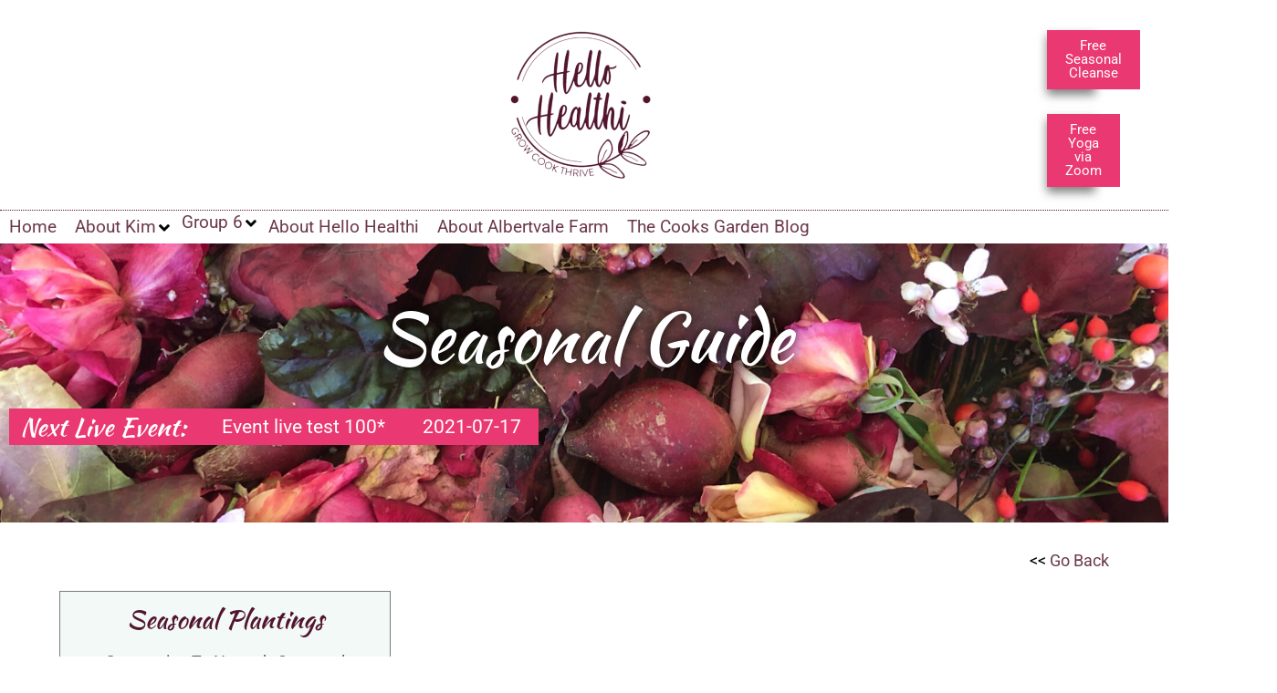

--- FILE ---
content_type: text/html; charset=UTF-8
request_url: https://hellohealthi.co.za/category/grow/seasonal-guide/
body_size: 16059
content:
<!doctype html>
<html lang="en-US">
<head>
	<meta charset="UTF-8">
	<meta name="viewport" content="width=device-width, initial-scale=1">
	<link rel="profile" href="https://gmpg.org/xfn/11">
	<title>Seasonal Guide &#8211; Hello Healthi</title>
<meta name='robots' content='max-image-preview:large' />
<link rel="alternate" type="application/rss+xml" title="Hello Healthi &raquo; Feed" href="https://hellohealthi.co.za/feed/" />
<link rel="alternate" type="application/rss+xml" title="Hello Healthi &raquo; Comments Feed" href="https://hellohealthi.co.za/comments/feed/" />
<link rel="alternate" type="application/rss+xml" title="Hello Healthi &raquo; Seasonal Guide Category Feed" href="https://hellohealthi.co.za/category/grow/seasonal-guide/feed/" />
<style id='wp-img-auto-sizes-contain-inline-css'>
img:is([sizes=auto i],[sizes^="auto," i]){contain-intrinsic-size:3000px 1500px}
/*# sourceURL=wp-img-auto-sizes-contain-inline-css */
</style>
<link rel='stylesheet' id='hello-elementor-theme-style-css' href='https://hellohealthi.co.za/wp-content/themes/hello-elementor/assets/css/theme.css?ver=3.4.5' media='all' />
<link rel='stylesheet' id='jet-menu-hello-css' href='https://hellohealthi.co.za/wp-content/plugins/jet-menu/integration/themes/hello-elementor/assets/css/style.css?ver=2.4.8.1' media='all' />
<style id='wp-emoji-styles-inline-css'>

	img.wp-smiley, img.emoji {
		display: inline !important;
		border: none !important;
		box-shadow: none !important;
		height: 1em !important;
		width: 1em !important;
		margin: 0 0.07em !important;
		vertical-align: -0.1em !important;
		background: none !important;
		padding: 0 !important;
	}
/*# sourceURL=wp-emoji-styles-inline-css */
</style>
<link rel='stylesheet' id='wp-block-library-css' href='https://hellohealthi.co.za/wp-includes/css/dist/block-library/style.min.css?ver=ff59d44221db1333f01ea61043036ff0' media='all' />
<link rel='stylesheet' id='jet-engine-frontend-css' href='https://hellohealthi.co.za/wp-content/plugins/jet-engine/assets/css/frontend.css?ver=3.6.3' media='all' />
<style id='global-styles-inline-css'>
:root{--wp--preset--aspect-ratio--square: 1;--wp--preset--aspect-ratio--4-3: 4/3;--wp--preset--aspect-ratio--3-4: 3/4;--wp--preset--aspect-ratio--3-2: 3/2;--wp--preset--aspect-ratio--2-3: 2/3;--wp--preset--aspect-ratio--16-9: 16/9;--wp--preset--aspect-ratio--9-16: 9/16;--wp--preset--color--black: #000000;--wp--preset--color--cyan-bluish-gray: #abb8c3;--wp--preset--color--white: #ffffff;--wp--preset--color--pale-pink: #f78da7;--wp--preset--color--vivid-red: #cf2e2e;--wp--preset--color--luminous-vivid-orange: #ff6900;--wp--preset--color--luminous-vivid-amber: #fcb900;--wp--preset--color--light-green-cyan: #7bdcb5;--wp--preset--color--vivid-green-cyan: #00d084;--wp--preset--color--pale-cyan-blue: #8ed1fc;--wp--preset--color--vivid-cyan-blue: #0693e3;--wp--preset--color--vivid-purple: #9b51e0;--wp--preset--gradient--vivid-cyan-blue-to-vivid-purple: linear-gradient(135deg,rgb(6,147,227) 0%,rgb(155,81,224) 100%);--wp--preset--gradient--light-green-cyan-to-vivid-green-cyan: linear-gradient(135deg,rgb(122,220,180) 0%,rgb(0,208,130) 100%);--wp--preset--gradient--luminous-vivid-amber-to-luminous-vivid-orange: linear-gradient(135deg,rgb(252,185,0) 0%,rgb(255,105,0) 100%);--wp--preset--gradient--luminous-vivid-orange-to-vivid-red: linear-gradient(135deg,rgb(255,105,0) 0%,rgb(207,46,46) 100%);--wp--preset--gradient--very-light-gray-to-cyan-bluish-gray: linear-gradient(135deg,rgb(238,238,238) 0%,rgb(169,184,195) 100%);--wp--preset--gradient--cool-to-warm-spectrum: linear-gradient(135deg,rgb(74,234,220) 0%,rgb(151,120,209) 20%,rgb(207,42,186) 40%,rgb(238,44,130) 60%,rgb(251,105,98) 80%,rgb(254,248,76) 100%);--wp--preset--gradient--blush-light-purple: linear-gradient(135deg,rgb(255,206,236) 0%,rgb(152,150,240) 100%);--wp--preset--gradient--blush-bordeaux: linear-gradient(135deg,rgb(254,205,165) 0%,rgb(254,45,45) 50%,rgb(107,0,62) 100%);--wp--preset--gradient--luminous-dusk: linear-gradient(135deg,rgb(255,203,112) 0%,rgb(199,81,192) 50%,rgb(65,88,208) 100%);--wp--preset--gradient--pale-ocean: linear-gradient(135deg,rgb(255,245,203) 0%,rgb(182,227,212) 50%,rgb(51,167,181) 100%);--wp--preset--gradient--electric-grass: linear-gradient(135deg,rgb(202,248,128) 0%,rgb(113,206,126) 100%);--wp--preset--gradient--midnight: linear-gradient(135deg,rgb(2,3,129) 0%,rgb(40,116,252) 100%);--wp--preset--font-size--small: 13px;--wp--preset--font-size--medium: 20px;--wp--preset--font-size--large: 36px;--wp--preset--font-size--x-large: 42px;--wp--preset--spacing--20: 0.44rem;--wp--preset--spacing--30: 0.67rem;--wp--preset--spacing--40: 1rem;--wp--preset--spacing--50: 1.5rem;--wp--preset--spacing--60: 2.25rem;--wp--preset--spacing--70: 3.38rem;--wp--preset--spacing--80: 5.06rem;--wp--preset--shadow--natural: 6px 6px 9px rgba(0, 0, 0, 0.2);--wp--preset--shadow--deep: 12px 12px 50px rgba(0, 0, 0, 0.4);--wp--preset--shadow--sharp: 6px 6px 0px rgba(0, 0, 0, 0.2);--wp--preset--shadow--outlined: 6px 6px 0px -3px rgb(255, 255, 255), 6px 6px rgb(0, 0, 0);--wp--preset--shadow--crisp: 6px 6px 0px rgb(0, 0, 0);}:root { --wp--style--global--content-size: 800px;--wp--style--global--wide-size: 1200px; }:where(body) { margin: 0; }.wp-site-blocks > .alignleft { float: left; margin-right: 2em; }.wp-site-blocks > .alignright { float: right; margin-left: 2em; }.wp-site-blocks > .aligncenter { justify-content: center; margin-left: auto; margin-right: auto; }:where(.wp-site-blocks) > * { margin-block-start: 24px; margin-block-end: 0; }:where(.wp-site-blocks) > :first-child { margin-block-start: 0; }:where(.wp-site-blocks) > :last-child { margin-block-end: 0; }:root { --wp--style--block-gap: 24px; }:root :where(.is-layout-flow) > :first-child{margin-block-start: 0;}:root :where(.is-layout-flow) > :last-child{margin-block-end: 0;}:root :where(.is-layout-flow) > *{margin-block-start: 24px;margin-block-end: 0;}:root :where(.is-layout-constrained) > :first-child{margin-block-start: 0;}:root :where(.is-layout-constrained) > :last-child{margin-block-end: 0;}:root :where(.is-layout-constrained) > *{margin-block-start: 24px;margin-block-end: 0;}:root :where(.is-layout-flex){gap: 24px;}:root :where(.is-layout-grid){gap: 24px;}.is-layout-flow > .alignleft{float: left;margin-inline-start: 0;margin-inline-end: 2em;}.is-layout-flow > .alignright{float: right;margin-inline-start: 2em;margin-inline-end: 0;}.is-layout-flow > .aligncenter{margin-left: auto !important;margin-right: auto !important;}.is-layout-constrained > .alignleft{float: left;margin-inline-start: 0;margin-inline-end: 2em;}.is-layout-constrained > .alignright{float: right;margin-inline-start: 2em;margin-inline-end: 0;}.is-layout-constrained > .aligncenter{margin-left: auto !important;margin-right: auto !important;}.is-layout-constrained > :where(:not(.alignleft):not(.alignright):not(.alignfull)){max-width: var(--wp--style--global--content-size);margin-left: auto !important;margin-right: auto !important;}.is-layout-constrained > .alignwide{max-width: var(--wp--style--global--wide-size);}body .is-layout-flex{display: flex;}.is-layout-flex{flex-wrap: wrap;align-items: center;}.is-layout-flex > :is(*, div){margin: 0;}body .is-layout-grid{display: grid;}.is-layout-grid > :is(*, div){margin: 0;}body{padding-top: 0px;padding-right: 0px;padding-bottom: 0px;padding-left: 0px;}a:where(:not(.wp-element-button)){text-decoration: underline;}:root :where(.wp-element-button, .wp-block-button__link){background-color: #32373c;border-width: 0;color: #fff;font-family: inherit;font-size: inherit;font-style: inherit;font-weight: inherit;letter-spacing: inherit;line-height: inherit;padding-top: calc(0.667em + 2px);padding-right: calc(1.333em + 2px);padding-bottom: calc(0.667em + 2px);padding-left: calc(1.333em + 2px);text-decoration: none;text-transform: inherit;}.has-black-color{color: var(--wp--preset--color--black) !important;}.has-cyan-bluish-gray-color{color: var(--wp--preset--color--cyan-bluish-gray) !important;}.has-white-color{color: var(--wp--preset--color--white) !important;}.has-pale-pink-color{color: var(--wp--preset--color--pale-pink) !important;}.has-vivid-red-color{color: var(--wp--preset--color--vivid-red) !important;}.has-luminous-vivid-orange-color{color: var(--wp--preset--color--luminous-vivid-orange) !important;}.has-luminous-vivid-amber-color{color: var(--wp--preset--color--luminous-vivid-amber) !important;}.has-light-green-cyan-color{color: var(--wp--preset--color--light-green-cyan) !important;}.has-vivid-green-cyan-color{color: var(--wp--preset--color--vivid-green-cyan) !important;}.has-pale-cyan-blue-color{color: var(--wp--preset--color--pale-cyan-blue) !important;}.has-vivid-cyan-blue-color{color: var(--wp--preset--color--vivid-cyan-blue) !important;}.has-vivid-purple-color{color: var(--wp--preset--color--vivid-purple) !important;}.has-black-background-color{background-color: var(--wp--preset--color--black) !important;}.has-cyan-bluish-gray-background-color{background-color: var(--wp--preset--color--cyan-bluish-gray) !important;}.has-white-background-color{background-color: var(--wp--preset--color--white) !important;}.has-pale-pink-background-color{background-color: var(--wp--preset--color--pale-pink) !important;}.has-vivid-red-background-color{background-color: var(--wp--preset--color--vivid-red) !important;}.has-luminous-vivid-orange-background-color{background-color: var(--wp--preset--color--luminous-vivid-orange) !important;}.has-luminous-vivid-amber-background-color{background-color: var(--wp--preset--color--luminous-vivid-amber) !important;}.has-light-green-cyan-background-color{background-color: var(--wp--preset--color--light-green-cyan) !important;}.has-vivid-green-cyan-background-color{background-color: var(--wp--preset--color--vivid-green-cyan) !important;}.has-pale-cyan-blue-background-color{background-color: var(--wp--preset--color--pale-cyan-blue) !important;}.has-vivid-cyan-blue-background-color{background-color: var(--wp--preset--color--vivid-cyan-blue) !important;}.has-vivid-purple-background-color{background-color: var(--wp--preset--color--vivid-purple) !important;}.has-black-border-color{border-color: var(--wp--preset--color--black) !important;}.has-cyan-bluish-gray-border-color{border-color: var(--wp--preset--color--cyan-bluish-gray) !important;}.has-white-border-color{border-color: var(--wp--preset--color--white) !important;}.has-pale-pink-border-color{border-color: var(--wp--preset--color--pale-pink) !important;}.has-vivid-red-border-color{border-color: var(--wp--preset--color--vivid-red) !important;}.has-luminous-vivid-orange-border-color{border-color: var(--wp--preset--color--luminous-vivid-orange) !important;}.has-luminous-vivid-amber-border-color{border-color: var(--wp--preset--color--luminous-vivid-amber) !important;}.has-light-green-cyan-border-color{border-color: var(--wp--preset--color--light-green-cyan) !important;}.has-vivid-green-cyan-border-color{border-color: var(--wp--preset--color--vivid-green-cyan) !important;}.has-pale-cyan-blue-border-color{border-color: var(--wp--preset--color--pale-cyan-blue) !important;}.has-vivid-cyan-blue-border-color{border-color: var(--wp--preset--color--vivid-cyan-blue) !important;}.has-vivid-purple-border-color{border-color: var(--wp--preset--color--vivid-purple) !important;}.has-vivid-cyan-blue-to-vivid-purple-gradient-background{background: var(--wp--preset--gradient--vivid-cyan-blue-to-vivid-purple) !important;}.has-light-green-cyan-to-vivid-green-cyan-gradient-background{background: var(--wp--preset--gradient--light-green-cyan-to-vivid-green-cyan) !important;}.has-luminous-vivid-amber-to-luminous-vivid-orange-gradient-background{background: var(--wp--preset--gradient--luminous-vivid-amber-to-luminous-vivid-orange) !important;}.has-luminous-vivid-orange-to-vivid-red-gradient-background{background: var(--wp--preset--gradient--luminous-vivid-orange-to-vivid-red) !important;}.has-very-light-gray-to-cyan-bluish-gray-gradient-background{background: var(--wp--preset--gradient--very-light-gray-to-cyan-bluish-gray) !important;}.has-cool-to-warm-spectrum-gradient-background{background: var(--wp--preset--gradient--cool-to-warm-spectrum) !important;}.has-blush-light-purple-gradient-background{background: var(--wp--preset--gradient--blush-light-purple) !important;}.has-blush-bordeaux-gradient-background{background: var(--wp--preset--gradient--blush-bordeaux) !important;}.has-luminous-dusk-gradient-background{background: var(--wp--preset--gradient--luminous-dusk) !important;}.has-pale-ocean-gradient-background{background: var(--wp--preset--gradient--pale-ocean) !important;}.has-electric-grass-gradient-background{background: var(--wp--preset--gradient--electric-grass) !important;}.has-midnight-gradient-background{background: var(--wp--preset--gradient--midnight) !important;}.has-small-font-size{font-size: var(--wp--preset--font-size--small) !important;}.has-medium-font-size{font-size: var(--wp--preset--font-size--medium) !important;}.has-large-font-size{font-size: var(--wp--preset--font-size--large) !important;}.has-x-large-font-size{font-size: var(--wp--preset--font-size--x-large) !important;}
:root :where(.wp-block-pullquote){font-size: 1.5em;line-height: 1.6;}
/*# sourceURL=global-styles-inline-css */
</style>
<link rel='stylesheet' id='ppress-frontend-css' href='https://hellohealthi.co.za/wp-content/plugins/wp-user-avatar/assets/css/frontend.min.css?ver=4.16.8' media='all' />
<link rel='stylesheet' id='ppress-flatpickr-css' href='https://hellohealthi.co.za/wp-content/plugins/wp-user-avatar/assets/flatpickr/flatpickr.min.css?ver=4.16.8' media='all' />
<link rel='stylesheet' id='ppress-select2-css' href='https://hellohealthi.co.za/wp-content/plugins/wp-user-avatar/assets/select2/select2.min.css?ver=ff59d44221db1333f01ea61043036ff0' media='all' />
<link rel='stylesheet' id='mc4wp-form-themes-css' href='https://hellohealthi.co.za/wp-content/plugins/mailchimp-for-wp/assets/css/form-themes.css?ver=4.10.9' media='all' />
<link rel='stylesheet' id='hello-elementor-child-style-css' href='https://hellohealthi.co.za/wp-content/themes/hello-theme-child-master/style.css?ver=1.0.0' media='all' />
<link rel='stylesheet' id='hello-elementor-css' href='https://hellohealthi.co.za/wp-content/themes/hello-elementor/assets/css/reset.css?ver=3.4.5' media='all' />
<link rel='stylesheet' id='hello-elementor-header-footer-css' href='https://hellohealthi.co.za/wp-content/themes/hello-elementor/assets/css/header-footer.css?ver=3.4.5' media='all' />
<link rel='stylesheet' id='jet-menu-public-styles-css' href='https://hellohealthi.co.za/wp-content/plugins/jet-menu/assets/public/css/public.css?ver=2.4.8.1' media='all' />
<link rel='stylesheet' id='cherry-handler-css-css' href='https://hellohealthi.co.za/wp-content/plugins/jetwidgets-for-elementor/cherry-framework/modules/cherry-handler/assets/css/cherry-handler-styles.min.css?ver=1.5.11' media='all' />
<link rel='stylesheet' id='jet-widgets-css' href='https://hellohealthi.co.za/wp-content/plugins/jetwidgets-for-elementor/assets/css/jet-widgets.css?ver=1.0.21' media='all' />
<link rel='stylesheet' id='jet-widgets-skin-css' href='https://hellohealthi.co.za/wp-content/plugins/jetwidgets-for-elementor/assets/css/jet-widgets-skin.css?ver=1.0.21' media='all' />
<link rel='stylesheet' id='jet-juxtapose-css-css' href='https://hellohealthi.co.za/wp-content/plugins/jet-elements/assets/css/lib/juxtapose/juxtapose.min.css?ver=1.3.1' media='all' />
<link rel='stylesheet' id='elementor-frontend-css' href='https://hellohealthi.co.za/wp-content/plugins/elementor/assets/css/frontend.min.css?ver=3.34.1' media='all' />
<link rel='stylesheet' id='widget-image-css' href='https://hellohealthi.co.za/wp-content/plugins/elementor/assets/css/widget-image.min.css?ver=3.34.1' media='all' />
<link rel='stylesheet' id='widget-heading-css' href='https://hellohealthi.co.za/wp-content/plugins/elementor/assets/css/widget-heading.min.css?ver=3.34.1' media='all' />
<link rel='stylesheet' id='widget-icon-list-css' href='https://hellohealthi.co.za/wp-content/plugins/elementor/assets/css/widget-icon-list.min.css?ver=3.34.1' media='all' />
<link rel='stylesheet' id='widget-social-icons-css' href='https://hellohealthi.co.za/wp-content/plugins/elementor/assets/css/widget-social-icons.min.css?ver=3.34.1' media='all' />
<link rel='stylesheet' id='e-apple-webkit-css' href='https://hellohealthi.co.za/wp-content/plugins/elementor/assets/css/conditionals/apple-webkit.min.css?ver=3.34.1' media='all' />
<link rel='stylesheet' id='widget-posts-css' href='https://hellohealthi.co.za/wp-content/plugins/elementor-pro/assets/css/widget-posts.min.css?ver=3.34.0' media='all' />
<link rel='stylesheet' id='jet-blocks-css' href='https://hellohealthi.co.za/wp-content/uploads/elementor/css/custom-jet-blocks.css?ver=1.3.16' media='all' />
<link rel='stylesheet' id='elementor-icons-css' href='https://hellohealthi.co.za/wp-content/plugins/elementor/assets/lib/eicons/css/elementor-icons.min.css?ver=5.45.0' media='all' />
<link rel='stylesheet' id='elementor-post-9-css' href='https://hellohealthi.co.za/wp-content/uploads/elementor/css/post-9.css?ver=1768418367' media='all' />
<link rel='stylesheet' id='elementor-post-15-css' href='https://hellohealthi.co.za/wp-content/uploads/elementor/css/post-15.css?ver=1768418367' media='all' />
<link rel='stylesheet' id='elementor-post-19-css' href='https://hellohealthi.co.za/wp-content/uploads/elementor/css/post-19.css?ver=1768418367' media='all' />
<link rel='stylesheet' id='elementor-post-690-css' href='https://hellohealthi.co.za/wp-content/uploads/elementor/css/post-690.css?ver=1768487693' media='all' />
<link rel='stylesheet' id='elementor-post-3314-css' href='https://hellohealthi.co.za/wp-content/uploads/elementor/css/post-3314.css?ver=1768419057' media='all' />
<link rel='stylesheet' id='eael-general-css' href='https://hellohealthi.co.za/wp-content/plugins/essential-addons-for-elementor-lite/assets/front-end/css/view/general.min.css?ver=6.5.7' media='all' />
<link rel='stylesheet' id='elementor-gf-local-roboto-css' href='https://hellohealthi.co.za/wp-content/uploads/elementor/google-fonts/css/roboto.css?ver=1742233378' media='all' />
<link rel='stylesheet' id='elementor-gf-local-robotoslab-css' href='https://hellohealthi.co.za/wp-content/uploads/elementor/google-fonts/css/robotoslab.css?ver=1742233395' media='all' />
<link rel='stylesheet' id='elementor-icons-shared-0-css' href='https://hellohealthi.co.za/wp-content/plugins/elementor/assets/lib/font-awesome/css/fontawesome.min.css?ver=5.15.3' media='all' />
<link rel='stylesheet' id='elementor-icons-fa-solid-css' href='https://hellohealthi.co.za/wp-content/plugins/elementor/assets/lib/font-awesome/css/solid.min.css?ver=5.15.3' media='all' />
<link rel='stylesheet' id='elementor-icons-fa-regular-css' href='https://hellohealthi.co.za/wp-content/plugins/elementor/assets/lib/font-awesome/css/regular.min.css?ver=5.15.3' media='all' />
<link rel='stylesheet' id='elementor-icons-fa-brands-css' href='https://hellohealthi.co.za/wp-content/plugins/elementor/assets/lib/font-awesome/css/brands.min.css?ver=5.15.3' media='all' />
<script src="https://hellohealthi.co.za/wp-includes/js/jquery/jquery.min.js?ver=3.7.1" id="jquery-core-js"></script>
<script src="https://hellohealthi.co.za/wp-includes/js/jquery/jquery-migrate.min.js?ver=3.4.1" id="jquery-migrate-js"></script>
<script src="https://hellohealthi.co.za/wp-content/plugins/wp-user-avatar/assets/flatpickr/flatpickr.min.js?ver=4.16.8" id="ppress-flatpickr-js"></script>
<script src="https://hellohealthi.co.za/wp-content/plugins/wp-user-avatar/assets/select2/select2.min.js?ver=4.16.8" id="ppress-select2-js"></script>
<link rel="https://api.w.org/" href="https://hellohealthi.co.za/wp-json/" /><link rel="alternate" title="JSON" type="application/json" href="https://hellohealthi.co.za/wp-json/wp/v2/categories/27" /><link rel="EditURI" type="application/rsd+xml" title="RSD" href="https://hellohealthi.co.za/xmlrpc.php?rsd" />

<meta name="generator" content="Elementor 3.34.1; features: additional_custom_breakpoints; settings: css_print_method-external, google_font-enabled, font_display-auto">
			<style>
				.e-con.e-parent:nth-of-type(n+4):not(.e-lazyloaded):not(.e-no-lazyload),
				.e-con.e-parent:nth-of-type(n+4):not(.e-lazyloaded):not(.e-no-lazyload) * {
					background-image: none !important;
				}
				@media screen and (max-height: 1024px) {
					.e-con.e-parent:nth-of-type(n+3):not(.e-lazyloaded):not(.e-no-lazyload),
					.e-con.e-parent:nth-of-type(n+3):not(.e-lazyloaded):not(.e-no-lazyload) * {
						background-image: none !important;
					}
				}
				@media screen and (max-height: 640px) {
					.e-con.e-parent:nth-of-type(n+2):not(.e-lazyloaded):not(.e-no-lazyload),
					.e-con.e-parent:nth-of-type(n+2):not(.e-lazyloaded):not(.e-no-lazyload) * {
						background-image: none !important;
					}
				}
			</style>
			<link rel="icon" href="https://hellohealthi.co.za/wp-content/uploads/2020/06/cropped-hellohealthi-logo-32x32.jpg" sizes="32x32" />
<link rel="icon" href="https://hellohealthi.co.za/wp-content/uploads/2020/06/cropped-hellohealthi-logo-192x192.jpg" sizes="192x192" />
<link rel="apple-touch-icon" href="https://hellohealthi.co.za/wp-content/uploads/2020/06/cropped-hellohealthi-logo-180x180.jpg" />
<meta name="msapplication-TileImage" content="https://hellohealthi.co.za/wp-content/uploads/2020/06/cropped-hellohealthi-logo-270x270.jpg" />
</head>
<body class="archive category category-seasonal-guide category-27 wp-custom-logo wp-embed-responsive wp-theme-hello-elementor wp-child-theme-hello-theme-child-master hello-elementor-default jet-mega-menu-location elementor-page-690 elementor-default elementor-template-full-width elementor-kit-9">


<a class="skip-link screen-reader-text" href="#content">Skip to content</a>

		<header data-elementor-type="header" data-elementor-id="15" class="elementor elementor-15 elementor-location-header" data-elementor-post-type="elementor_library">
					<section class="elementor-section elementor-top-section elementor-element elementor-element-ba4ab9b elementor-section-full_width elementor-section-height-default elementor-section-height-default" data-id="ba4ab9b" data-element_type="section" data-settings="{&quot;jet_parallax_layout_list&quot;:[{&quot;jet_parallax_layout_image&quot;:{&quot;url&quot;:&quot;&quot;,&quot;id&quot;:&quot;&quot;,&quot;size&quot;:&quot;&quot;},&quot;_id&quot;:&quot;b51186a&quot;,&quot;jet_parallax_layout_image_tablet&quot;:{&quot;url&quot;:&quot;&quot;,&quot;id&quot;:&quot;&quot;,&quot;size&quot;:&quot;&quot;},&quot;jet_parallax_layout_image_mobile&quot;:{&quot;url&quot;:&quot;&quot;,&quot;id&quot;:&quot;&quot;,&quot;size&quot;:&quot;&quot;},&quot;jet_parallax_layout_speed&quot;:{&quot;unit&quot;:&quot;%&quot;,&quot;size&quot;:50,&quot;sizes&quot;:[]},&quot;jet_parallax_layout_type&quot;:&quot;scroll&quot;,&quot;jet_parallax_layout_direction&quot;:null,&quot;jet_parallax_layout_fx_direction&quot;:null,&quot;jet_parallax_layout_z_index&quot;:&quot;&quot;,&quot;jet_parallax_layout_bg_x&quot;:50,&quot;jet_parallax_layout_bg_x_tablet&quot;:&quot;&quot;,&quot;jet_parallax_layout_bg_x_mobile&quot;:&quot;&quot;,&quot;jet_parallax_layout_bg_y&quot;:50,&quot;jet_parallax_layout_bg_y_tablet&quot;:&quot;&quot;,&quot;jet_parallax_layout_bg_y_mobile&quot;:&quot;&quot;,&quot;jet_parallax_layout_bg_size&quot;:&quot;auto&quot;,&quot;jet_parallax_layout_bg_size_tablet&quot;:&quot;&quot;,&quot;jet_parallax_layout_bg_size_mobile&quot;:&quot;&quot;,&quot;jet_parallax_layout_animation_prop&quot;:&quot;transform&quot;,&quot;jet_parallax_layout_on&quot;:[&quot;desktop&quot;,&quot;tablet&quot;]}]}">
						<div class="elementor-container elementor-column-gap-default">
					<div class="elementor-column elementor-col-16 elementor-top-column elementor-element elementor-element-09b1fa0" data-id="09b1fa0" data-element_type="column">
			<div class="elementor-widget-wrap">
							</div>
		</div>
				<div class="elementor-column elementor-col-66 elementor-top-column elementor-element elementor-element-872f287" data-id="872f287" data-element_type="column">
			<div class="elementor-widget-wrap elementor-element-populated">
						<div class="elementor-element elementor-element-6b4b492 elementor-widget elementor-widget-image" data-id="6b4b492" data-element_type="widget" data-widget_type="image.default">
				<div class="elementor-widget-container">
															<img width="200" height="190" src="https://hellohealthi.co.za/wp-content/uploads/2020/06/watermark-e1589784352641.png" class="attachment-full size-full wp-image-135" alt="" />															</div>
				</div>
					</div>
		</div>
				<div class="elementor-column elementor-col-16 elementor-top-column elementor-element elementor-element-0006bd1" data-id="0006bd1" data-element_type="column">
			<div class="elementor-widget-wrap elementor-element-populated">
						<div class="elementor-element elementor-element-5e12fe3 elementor-align-center elementor-mobile-align-center elementor-widget elementor-widget-button" data-id="5e12fe3" data-element_type="widget" data-widget_type="button.default">
				<div class="elementor-widget-container">
									<div class="elementor-button-wrapper">
					<a class="elementor-button elementor-button-link elementor-size-xs" href="https://hellohealthi.co.za/free-seasonal-cleanse">
						<span class="elementor-button-content-wrapper">
									<span class="elementor-button-text">Free Seasonal Cleanse</span>
					</span>
					</a>
				</div>
								</div>
				</div>
				<div class="elementor-element elementor-element-5f56850 elementor-align-center elementor-mobile-align-center elementor-widget elementor-widget-button" data-id="5f56850" data-element_type="widget" data-widget_type="button.default">
				<div class="elementor-widget-container">
									<div class="elementor-button-wrapper">
					<a class="elementor-button elementor-button-link elementor-size-xs" href="https://hellohealthi.co.za/free-seasonal-cleanse">
						<span class="elementor-button-content-wrapper">
									<span class="elementor-button-text">Free Yoga via Zoom</span>
					</span>
					</a>
				</div>
								</div>
				</div>
					</div>
		</div>
					</div>
		</section>
				<section class="elementor-section elementor-top-section elementor-element elementor-element-d7cb517 elementor-section-content-middle elementor-section-full_width elementor-section-height-default elementor-section-height-default" data-id="d7cb517" data-element_type="section" data-settings="{&quot;jet_parallax_layout_list&quot;:[{&quot;_id&quot;:&quot;8cfe062&quot;,&quot;jet_parallax_layout_image&quot;:{&quot;url&quot;:&quot;&quot;,&quot;id&quot;:&quot;&quot;,&quot;size&quot;:&quot;&quot;},&quot;jet_parallax_layout_image_tablet&quot;:{&quot;url&quot;:&quot;&quot;,&quot;id&quot;:&quot;&quot;,&quot;size&quot;:&quot;&quot;},&quot;jet_parallax_layout_image_mobile&quot;:{&quot;url&quot;:&quot;&quot;,&quot;id&quot;:&quot;&quot;,&quot;size&quot;:&quot;&quot;},&quot;jet_parallax_layout_speed&quot;:{&quot;unit&quot;:&quot;%&quot;,&quot;size&quot;:50,&quot;sizes&quot;:[]},&quot;jet_parallax_layout_type&quot;:&quot;scroll&quot;,&quot;jet_parallax_layout_direction&quot;:null,&quot;jet_parallax_layout_fx_direction&quot;:null,&quot;jet_parallax_layout_z_index&quot;:&quot;&quot;,&quot;jet_parallax_layout_bg_x&quot;:50,&quot;jet_parallax_layout_bg_x_tablet&quot;:&quot;&quot;,&quot;jet_parallax_layout_bg_x_mobile&quot;:&quot;&quot;,&quot;jet_parallax_layout_bg_y&quot;:50,&quot;jet_parallax_layout_bg_y_tablet&quot;:&quot;&quot;,&quot;jet_parallax_layout_bg_y_mobile&quot;:&quot;&quot;,&quot;jet_parallax_layout_bg_size&quot;:&quot;auto&quot;,&quot;jet_parallax_layout_bg_size_tablet&quot;:&quot;&quot;,&quot;jet_parallax_layout_bg_size_mobile&quot;:&quot;&quot;,&quot;jet_parallax_layout_animation_prop&quot;:&quot;transform&quot;,&quot;jet_parallax_layout_on&quot;:[&quot;desktop&quot;,&quot;tablet&quot;]}],&quot;background_background&quot;:&quot;classic&quot;}">
						<div class="elementor-container elementor-column-gap-no">
					<div class="elementor-column elementor-col-100 elementor-top-column elementor-element elementor-element-5f1791f" data-id="5f1791f" data-element_type="column">
			<div class="elementor-widget-wrap elementor-element-populated">
						<section class="elementor-section elementor-inner-section elementor-element elementor-element-5534069 elementor-section-boxed elementor-section-height-default elementor-section-height-default" data-id="5534069" data-element_type="section" data-settings="{&quot;jet_parallax_layout_list&quot;:[{&quot;jet_parallax_layout_image&quot;:{&quot;url&quot;:&quot;&quot;,&quot;id&quot;:&quot;&quot;,&quot;size&quot;:&quot;&quot;},&quot;_id&quot;:&quot;7636f5d&quot;,&quot;jet_parallax_layout_image_tablet&quot;:{&quot;url&quot;:&quot;&quot;,&quot;id&quot;:&quot;&quot;,&quot;size&quot;:&quot;&quot;},&quot;jet_parallax_layout_image_mobile&quot;:{&quot;url&quot;:&quot;&quot;,&quot;id&quot;:&quot;&quot;,&quot;size&quot;:&quot;&quot;},&quot;jet_parallax_layout_speed&quot;:{&quot;unit&quot;:&quot;%&quot;,&quot;size&quot;:50,&quot;sizes&quot;:[]},&quot;jet_parallax_layout_type&quot;:&quot;scroll&quot;,&quot;jet_parallax_layout_direction&quot;:null,&quot;jet_parallax_layout_fx_direction&quot;:null,&quot;jet_parallax_layout_z_index&quot;:&quot;&quot;,&quot;jet_parallax_layout_bg_x&quot;:50,&quot;jet_parallax_layout_bg_x_tablet&quot;:&quot;&quot;,&quot;jet_parallax_layout_bg_x_mobile&quot;:&quot;&quot;,&quot;jet_parallax_layout_bg_y&quot;:50,&quot;jet_parallax_layout_bg_y_tablet&quot;:&quot;&quot;,&quot;jet_parallax_layout_bg_y_mobile&quot;:&quot;&quot;,&quot;jet_parallax_layout_bg_size&quot;:&quot;auto&quot;,&quot;jet_parallax_layout_bg_size_tablet&quot;:&quot;&quot;,&quot;jet_parallax_layout_bg_size_mobile&quot;:&quot;&quot;,&quot;jet_parallax_layout_animation_prop&quot;:&quot;transform&quot;,&quot;jet_parallax_layout_on&quot;:[&quot;desktop&quot;,&quot;tablet&quot;]}]}">
						<div class="elementor-container elementor-column-gap-default">
					<div class="elementor-column elementor-col-100 elementor-inner-column elementor-element elementor-element-cb57c3b" data-id="cb57c3b" data-element_type="column">
			<div class="elementor-widget-wrap elementor-element-populated">
						<div class="elementor-element elementor-element-6c9c6fe elementor-widget elementor-widget-jet-mega-menu" data-id="6c9c6fe" data-element_type="widget" data-widget_type="jet-mega-menu.default">
				<div class="elementor-widget-container">
					<div class="jet-mega-menu jet-mega-menu--layout-horizontal jet-mega-menu--sub-position-right jet-mega-menu--dropdown-layout-default jet-mega-menu--dropdown-position-right jet-mega-menu--animation-none jet-mega-menu--location-elementor    jet-mega-menu--fill-svg-icons" data-settings='{"menuId":"5","menuUniqId":"696e019de62b8","rollUp":false,"megaAjaxLoad":false,"layout":"horizontal","subEvent":"hover","mouseLeaveDelay":500,"subTrigger":"item","subPosition":"right","megaWidthType":"container","megaWidthSelector":"","breakpoint":768}'><div class="jet-mega-menu-toggle" role="button" tabindex="0" aria-label="Open/Close Menu"><div class="jet-mega-menu-toggle-icon jet-mega-menu-toggle-icon--default-state"><i class="fas fa-bars"></i></div><div class="jet-mega-menu-toggle-icon jet-mega-menu-toggle-icon--opened-state"><i class="fas fa-times"></i></div></div><nav class="jet-mega-menu-container" aria-label="Main nav"><ul class="jet-mega-menu-list"><li id="jet-mega-menu-item-74" class="jet-mega-menu-item jet-mega-menu-item-type-custom jet-mega-menu-item-object-custom jet-mega-menu-item-home jet-mega-menu-item--default jet-mega-menu-item--top-level jet-mega-menu-item-74"><div class="jet-mega-menu-item__inner" tabindex="0" aria-label="Home"><a href="https://hellohealthi.co.za" class="jet-mega-menu-item__link jet-mega-menu-item__link--top-level"><div class="jet-mega-menu-item__title"><div class="jet-mega-menu-item__label">Home</div></div></a></div></li>
<li id="jet-mega-menu-item-115" class="jet-mega-menu-item jet-mega-menu-item-type-post_type jet-mega-menu-item-object-page jet-mega-menu-item-has-children jet-mega-menu-item--default jet-mega-menu-item--top-level jet-mega-menu-item-115"><div class="jet-mega-menu-item__inner" tabindex="0" aria-label="About Kim"><a href="https://hellohealthi.co.za/about-kim/" class="jet-mega-menu-item__link jet-mega-menu-item__link--top-level"><div class="jet-mega-menu-item__title"><div class="jet-mega-menu-item__label">About Kim</div></div></a><div class="jet-mega-menu-item__dropdown"><i class="fas fa-angle-down"></i></div></div>
<div class='jet-mega-menu-sub-menu'><ul  class="jet-mega-menu-sub-menu__list">
	<li id="jet-mega-menu-item-75" class="jet-mega-menu-item jet-mega-menu-item-type-post_type jet-mega-menu-item-object-page jet-mega-menu-item--default jet-mega-menu-item--sub-level jet-mega-menu-item-75"><div class="jet-mega-menu-item__inner" tabindex="0" aria-label="Contact me"><a href="https://hellohealthi.co.za/contact-me/" class="jet-mega-menu-item__link jet-mega-menu-item__link--sub-level"><div class="jet-mega-menu-item__title"><div class="jet-mega-menu-item__label">Contact me</div></div></a></div></li>
</ul></div>
</li>
<li id="jet-mega-menu-item-612" class="jet-mega-menu-item jet-mega-menu-item-type-post_type jet-mega-menu-item-object-page jet-mega-menu-item--mega jet-mega-menu-item-has-children jet-mega-menu-item--top-level jet-mega-menu-item-612"><div class="jet-mega-menu-item__inner" tabindex="0" aria-label="Group 6"><a href="https://hellohealthi.co.za/about-hello-healthi/" class="jet-mega-menu-item__link jet-mega-menu-item__link--top-level"><div class="jet-mega-menu-item__title"><div class="jet-mega-menu-item__label">Group 6</div></div></a><div class="jet-mega-menu-item__dropdown"><i class="fas fa-angle-down"></i></div></div><div class="jet-mega-menu-mega-container" data-template-id="3228" data-template-content="elementor" data-position="default"><div class="jet-mega-menu-mega-container__inner"><style>.elementor-3228 .elementor-element.elementor-element-93cb496 .elementor-repeater-item-14faf2d.jet-parallax-section__layout .jet-parallax-section__image{background-size:auto;}.elementor-3228 .elementor-element.elementor-element-3be079f > .elementor-widget-container{margin:0px 0px 0px 0px;}.elementor-3228 .elementor-element.elementor-element-7b8afcc > .elementor-widget-container{margin:-130px 0px 0px 0px;padding:0px 0px 0px 0px;}.elementor-3228 .elementor-element.elementor-element-7b8afcc{text-align:center;}.elementor-3228 .elementor-element.elementor-element-7b8afcc .elementor-heading-title{font-size:35px;font-weight:bold;text-shadow:5px 5px 8px #000000;color:#FFFFFF;}.elementor-3228 .elementor-element.elementor-element-9541220 > .elementor-widget-container{margin:-30px 0px 0px 0px;padding:0px 0px 0px 0px;}.elementor-3228 .elementor-element.elementor-element-9541220{text-align:center;font-size:18px;color:#52152E;}.elementor-3228 .elementor-element.elementor-element-6733ae7 > .elementor-widget-container{margin:0px 0px 0px 0px;}.elementor-3228 .elementor-element.elementor-element-ba41268 > .elementor-widget-container{margin:-130px 0px 0px 0px;padding:0px 0px 0px 0px;}.elementor-3228 .elementor-element.elementor-element-ba41268{text-align:center;}.elementor-3228 .elementor-element.elementor-element-ba41268 .elementor-heading-title{font-size:35px;font-weight:bold;text-shadow:5px 5px 8px #000000;color:#FFFFFF;}.elementor-3228 .elementor-element.elementor-element-893db3a > .elementor-widget-container{margin:-30px 0px 0px 0px;padding:0px 0px 0px 0px;}.elementor-3228 .elementor-element.elementor-element-893db3a{text-align:center;font-size:18px;color:#52152E;}.elementor-3228 .elementor-element.elementor-element-d1d5bde > .elementor-widget-container{margin:0px 0px 0px 0px;}.elementor-3228 .elementor-element.elementor-element-e828c1f > .elementor-widget-container{margin:-130px 0px 0px 0px;padding:0px 0px 0px 0px;}.elementor-3228 .elementor-element.elementor-element-e828c1f{text-align:center;}.elementor-3228 .elementor-element.elementor-element-e828c1f .elementor-heading-title{font-size:35px;font-weight:bold;text-shadow:5px 5px 8px #000000;color:#FFFFFF;}.elementor-3228 .elementor-element.elementor-element-c47cc94 > .elementor-widget-container{margin:-30px 0px 0px 0px;padding:0px 0px 0px 0px;}.elementor-3228 .elementor-element.elementor-element-c47cc94{text-align:center;font-size:18px;color:#52152E;}.elementor-3228 .elementor-element.elementor-element-e96c4fe > .elementor-widget-container{margin:0px 0px 0px 0px;}.elementor-3228 .elementor-element.elementor-element-cceeb3d > .elementor-widget-container{margin:-130px 0px 0px 0px;padding:0px 0px 0px 0px;}.elementor-3228 .elementor-element.elementor-element-cceeb3d{text-align:center;}.elementor-3228 .elementor-element.elementor-element-cceeb3d .elementor-heading-title{font-size:35px;font-weight:bold;text-shadow:5px 5px 8px #000000;color:#FFFFFF;}.elementor-3228 .elementor-element.elementor-element-a34b5a4 > .elementor-widget-container{margin:-30px 0px 0px 0px;padding:0px 0px 0px 0px;}.elementor-3228 .elementor-element.elementor-element-a34b5a4{text-align:center;font-size:18px;color:#52152E;}.elementor-3228 .elementor-element.elementor-element-68b925d > .elementor-widget-container{margin:0px 0px 0px 0px;}.elementor-3228 .elementor-element.elementor-element-61752e5 > .elementor-widget-container{margin:-145px 0px 0px 0px;padding:0px 0px 0px 0px;}.elementor-3228 .elementor-element.elementor-element-61752e5{text-align:center;}.elementor-3228 .elementor-element.elementor-element-61752e5 .elementor-heading-title{font-size:35px;font-weight:bold;text-shadow:5px 5px 8px #000000;color:#FFFFFF;}.elementor-3228 .elementor-element.elementor-element-53713fa > .elementor-widget-container{margin:-30px 0px 0px 0px;padding:0px 0px 0px 0px;}.elementor-3228 .elementor-element.elementor-element-53713fa{text-align:center;font-size:18px;color:#52152E;}.elementor-3228 .elementor-element.elementor-element-5b01acd > .elementor-widget-container{margin:0px 0px 0px 0px;}.elementor-3228 .elementor-element.elementor-element-372d444 > .elementor-widget-container{margin:-130px 0px 0px 0px;padding:0px 0px 0px 0px;}.elementor-3228 .elementor-element.elementor-element-372d444{text-align:center;}.elementor-3228 .elementor-element.elementor-element-372d444 .elementor-heading-title{font-size:35px;font-weight:bold;text-shadow:5px 5px 8px #000000;color:#FFFFFF;}.elementor-3228 .elementor-element.elementor-element-41d4cab > .elementor-widget-container{margin:-30px 0px 0px 0px;padding:0px 0px 0px 0px;}.elementor-3228 .elementor-element.elementor-element-41d4cab{text-align:center;font-size:18px;color:#52152E;}@media(max-width:767px){.elementor-3228 .elementor-element.elementor-element-9541220 > .elementor-widget-container{padding:0px 0px 0px 0px;}.elementor-3228 .elementor-element.elementor-element-893db3a > .elementor-widget-container{padding:0px 0px 0px 0px;}.elementor-3228 .elementor-element.elementor-element-c47cc94 > .elementor-widget-container{padding:0px 0px 0px 0px;}.elementor-3228 .elementor-element.elementor-element-a34b5a4 > .elementor-widget-container{padding:0px 0px 0px 0px;}.elementor-3228 .elementor-element.elementor-element-53713fa > .elementor-widget-container{padding:0px 0px 0px 0px;}.elementor-3228 .elementor-element.elementor-element-41d4cab > .elementor-widget-container{padding:0px 0px 0px 0px;}}</style>		<div data-elementor-type="wp-post" data-elementor-id="3228" class="elementor elementor-3228" data-elementor-post-type="jet-menu">
						<section class="elementor-section elementor-top-section elementor-element elementor-element-93cb496 elementor-section-boxed elementor-section-height-default elementor-section-height-default" data-id="93cb496" data-element_type="section" data-settings="{&quot;jet_parallax_layout_list&quot;:[{&quot;jet_parallax_layout_image&quot;:{&quot;url&quot;:&quot;&quot;,&quot;id&quot;:&quot;&quot;,&quot;size&quot;:&quot;&quot;},&quot;_id&quot;:&quot;14faf2d&quot;,&quot;jet_parallax_layout_image_tablet&quot;:{&quot;url&quot;:&quot;&quot;,&quot;id&quot;:&quot;&quot;,&quot;size&quot;:&quot;&quot;},&quot;jet_parallax_layout_image_mobile&quot;:{&quot;url&quot;:&quot;&quot;,&quot;id&quot;:&quot;&quot;,&quot;size&quot;:&quot;&quot;},&quot;jet_parallax_layout_speed&quot;:{&quot;unit&quot;:&quot;%&quot;,&quot;size&quot;:50,&quot;sizes&quot;:[]},&quot;jet_parallax_layout_type&quot;:&quot;scroll&quot;,&quot;jet_parallax_layout_direction&quot;:null,&quot;jet_parallax_layout_fx_direction&quot;:null,&quot;jet_parallax_layout_z_index&quot;:&quot;&quot;,&quot;jet_parallax_layout_bg_x&quot;:50,&quot;jet_parallax_layout_bg_x_tablet&quot;:&quot;&quot;,&quot;jet_parallax_layout_bg_x_mobile&quot;:&quot;&quot;,&quot;jet_parallax_layout_bg_y&quot;:50,&quot;jet_parallax_layout_bg_y_tablet&quot;:&quot;&quot;,&quot;jet_parallax_layout_bg_y_mobile&quot;:&quot;&quot;,&quot;jet_parallax_layout_bg_size&quot;:&quot;auto&quot;,&quot;jet_parallax_layout_bg_size_tablet&quot;:&quot;&quot;,&quot;jet_parallax_layout_bg_size_mobile&quot;:&quot;&quot;,&quot;jet_parallax_layout_animation_prop&quot;:&quot;transform&quot;,&quot;jet_parallax_layout_on&quot;:[&quot;desktop&quot;,&quot;tablet&quot;]}]}">
						<div class="elementor-container elementor-column-gap-default">
					<div class="elementor-column elementor-col-16 elementor-top-column elementor-element elementor-element-8b07281" data-id="8b07281" data-element_type="column">
			<div class="elementor-widget-wrap elementor-element-populated">
						<div class="elementor-element elementor-element-3be079f elementor-widget elementor-widget-image" data-id="3be079f" data-element_type="widget" data-widget_type="image.default">
				<div class="elementor-widget-container">
																<a href="https://hellohealthi.co.za/grow">
							<img fetchpriority="high" width="800" height="800" src="https://hellohealthi.co.za/wp-content/uploads/2020/07/grow_hello-healthi.jpeg" class="attachment-large size-large wp-image-1790" alt="green leafy vegetables_hello healthi.co.za" srcset="https://hellohealthi.co.za/wp-content/uploads/2020/07/grow_hello-healthi.jpeg 800w, https://hellohealthi.co.za/wp-content/uploads/2020/07/grow_hello-healthi-300x300.jpeg 300w, https://hellohealthi.co.za/wp-content/uploads/2020/07/grow_hello-healthi-150x150.jpeg 150w, https://hellohealthi.co.za/wp-content/uploads/2020/07/grow_hello-healthi-768x768.jpeg 768w" sizes="(max-width: 800px) 100vw, 800px" />								</a>
															</div>
				</div>
				<div class="elementor-element elementor-element-7b8afcc elementor-widget elementor-widget-heading" data-id="7b8afcc" data-element_type="widget" data-widget_type="heading.default">
				<div class="elementor-widget-container">
					<h2 class="elementor-heading-title elementor-size-default"><a href="https://hellohealthi.co.za/grow">Grow</a></h2>				</div>
				</div>
				<div class="elementor-element elementor-element-9541220 elementor-widget elementor-widget-text-editor" data-id="9541220" data-element_type="widget" data-widget_type="text-editor.default">
				<div class="elementor-widget-container">
									<p style="text-align: center;"><a href="https://hellohealthi.co.za/grow">Read More &gt;</a></p>								</div>
				</div>
					</div>
		</div>
				<div class="elementor-column elementor-col-16 elementor-top-column elementor-element elementor-element-582a6d1" data-id="582a6d1" data-element_type="column">
			<div class="elementor-widget-wrap elementor-element-populated">
						<div class="elementor-element elementor-element-6733ae7 elementor-widget elementor-widget-image" data-id="6733ae7" data-element_type="widget" data-widget_type="image.default">
				<div class="elementor-widget-container">
																<a href="https://hellohealthi.co.za/cook">
							<img width="800" height="800" src="https://hellohealthi.co.za/wp-content/uploads/2020/07/cook_hello-healthi.jpeg" class="attachment-large size-large wp-image-1789" alt="mixed vegetables_hello healthi.co.za" srcset="https://hellohealthi.co.za/wp-content/uploads/2020/07/cook_hello-healthi.jpeg 800w, https://hellohealthi.co.za/wp-content/uploads/2020/07/cook_hello-healthi-300x300.jpeg 300w, https://hellohealthi.co.za/wp-content/uploads/2020/07/cook_hello-healthi-150x150.jpeg 150w, https://hellohealthi.co.za/wp-content/uploads/2020/07/cook_hello-healthi-768x768.jpeg 768w" sizes="(max-width: 800px) 100vw, 800px" />								</a>
															</div>
				</div>
				<div class="elementor-element elementor-element-ba41268 elementor-widget elementor-widget-heading" data-id="ba41268" data-element_type="widget" data-widget_type="heading.default">
				<div class="elementor-widget-container">
					<h2 class="elementor-heading-title elementor-size-default"><a href="https://hellohealthi.co.za/cook">Cook</a></h2>				</div>
				</div>
				<div class="elementor-element elementor-element-893db3a elementor-widget elementor-widget-text-editor" data-id="893db3a" data-element_type="widget" data-widget_type="text-editor.default">
				<div class="elementor-widget-container">
									<p style="text-align: center;"><a href="https://hellohealthi.co.za/cook">Read More &gt;</a></p>								</div>
				</div>
					</div>
		</div>
				<div class="elementor-column elementor-col-16 elementor-top-column elementor-element elementor-element-de20d1a" data-id="de20d1a" data-element_type="column">
			<div class="elementor-widget-wrap elementor-element-populated">
						<div class="elementor-element elementor-element-d1d5bde elementor-widget elementor-widget-image" data-id="d1d5bde" data-element_type="widget" data-widget_type="image.default">
				<div class="elementor-widget-container">
																<a href="https://hellohealthi.co.za/thrive">
							<img loading="lazy" width="800" height="800" src="https://hellohealthi.co.za/wp-content/uploads/2020/07/thrive-hello-healthi-2.jpg" class="attachment-large size-large wp-image-2336" alt="" srcset="https://hellohealthi.co.za/wp-content/uploads/2020/07/thrive-hello-healthi-2.jpg 800w, https://hellohealthi.co.za/wp-content/uploads/2020/07/thrive-hello-healthi-2-300x300.jpg 300w, https://hellohealthi.co.za/wp-content/uploads/2020/07/thrive-hello-healthi-2-150x150.jpg 150w, https://hellohealthi.co.za/wp-content/uploads/2020/07/thrive-hello-healthi-2-768x768.jpg 768w" sizes="(max-width: 800px) 100vw, 800px" />								</a>
															</div>
				</div>
				<div class="elementor-element elementor-element-e828c1f elementor-widget elementor-widget-heading" data-id="e828c1f" data-element_type="widget" data-widget_type="heading.default">
				<div class="elementor-widget-container">
					<h2 class="elementor-heading-title elementor-size-default"><a href="https://hellohealthi.co.za/thrive">Thrive</a></h2>				</div>
				</div>
				<div class="elementor-element elementor-element-c47cc94 elementor-widget elementor-widget-text-editor" data-id="c47cc94" data-element_type="widget" data-widget_type="text-editor.default">
				<div class="elementor-widget-container">
									<p style="text-align: center;"><a href="https://hellohealthi.co.za/thrive">Read More &gt;</a></p>								</div>
				</div>
					</div>
		</div>
				<div class="elementor-column elementor-col-16 elementor-top-column elementor-element elementor-element-0d61989" data-id="0d61989" data-element_type="column">
			<div class="elementor-widget-wrap elementor-element-populated">
						<div class="elementor-element elementor-element-e96c4fe elementor-widget elementor-widget-image" data-id="e96c4fe" data-element_type="widget" data-widget_type="image.default">
				<div class="elementor-widget-container">
																<a href="https://hellohealthi.co.za/gut-health">
							<img loading="lazy" width="800" height="800" src="https://hellohealthi.co.za/wp-content/uploads/2020/07/gut-health_hello-healthi.jpeg" class="attachment-large size-large wp-image-1792" alt="flowers_hello healthi.co.za" srcset="https://hellohealthi.co.za/wp-content/uploads/2020/07/gut-health_hello-healthi.jpeg 800w, https://hellohealthi.co.za/wp-content/uploads/2020/07/gut-health_hello-healthi-300x300.jpeg 300w, https://hellohealthi.co.za/wp-content/uploads/2020/07/gut-health_hello-healthi-150x150.jpeg 150w, https://hellohealthi.co.za/wp-content/uploads/2020/07/gut-health_hello-healthi-768x768.jpeg 768w" sizes="(max-width: 800px) 100vw, 800px" />								</a>
															</div>
				</div>
				<div class="elementor-element elementor-element-cceeb3d elementor-widget elementor-widget-heading" data-id="cceeb3d" data-element_type="widget" data-widget_type="heading.default">
				<div class="elementor-widget-container">
					<h2 class="elementor-heading-title elementor-size-default"><a href="https://hellohealthi.co.za/gut-health">Gut Health</a></h2>				</div>
				</div>
				<div class="elementor-element elementor-element-a34b5a4 elementor-widget elementor-widget-text-editor" data-id="a34b5a4" data-element_type="widget" data-widget_type="text-editor.default">
				<div class="elementor-widget-container">
									<p style="text-align: center;"><a href="https://hellohealthi.co.za/gut-health">Read More &gt;</a></p>								</div>
				</div>
					</div>
		</div>
				<div class="elementor-column elementor-col-16 elementor-top-column elementor-element elementor-element-aa07746" data-id="aa07746" data-element_type="column">
			<div class="elementor-widget-wrap elementor-element-populated">
						<div class="elementor-element elementor-element-68b925d elementor-widget elementor-widget-image" data-id="68b925d" data-element_type="widget" data-widget_type="image.default">
				<div class="elementor-widget-container">
																<a href="https://hellohealthi.co.za/ayurvedic-nutrition">
							<img loading="lazy" width="800" height="800" src="https://hellohealthi.co.za/wp-content/uploads/2020/07/hello-healthi-7.jpg" class="attachment-large size-large wp-image-1886" alt="" srcset="https://hellohealthi.co.za/wp-content/uploads/2020/07/hello-healthi-7.jpg 800w, https://hellohealthi.co.za/wp-content/uploads/2020/07/hello-healthi-7-300x300.jpg 300w, https://hellohealthi.co.za/wp-content/uploads/2020/07/hello-healthi-7-150x150.jpg 150w, https://hellohealthi.co.za/wp-content/uploads/2020/07/hello-healthi-7-768x768.jpg 768w" sizes="(max-width: 800px) 100vw, 800px" />								</a>
															</div>
				</div>
				<div class="elementor-element elementor-element-61752e5 elementor-widget elementor-widget-heading" data-id="61752e5" data-element_type="widget" data-widget_type="heading.default">
				<div class="elementor-widget-container">
					<h2 class="elementor-heading-title elementor-size-default"><a href="https://hellohealthi.co.za/ayurvedic-nutrition">Ayurvedic Nutrition</a></h2>				</div>
				</div>
				<div class="elementor-element elementor-element-53713fa elementor-widget elementor-widget-text-editor" data-id="53713fa" data-element_type="widget" data-widget_type="text-editor.default">
				<div class="elementor-widget-container">
									<p style="text-align: center;"><a href="https://hellohealthi.co.za/ayurvedic-nutrition">Read More &gt;</a></p>								</div>
				</div>
					</div>
		</div>
				<div class="elementor-column elementor-col-16 elementor-top-column elementor-element elementor-element-8fd39e1" data-id="8fd39e1" data-element_type="column">
			<div class="elementor-widget-wrap elementor-element-populated">
						<div class="elementor-element elementor-element-5b01acd elementor-widget elementor-widget-image" data-id="5b01acd" data-element_type="widget" data-widget_type="image.default">
				<div class="elementor-widget-container">
																<a href="https://hellohealthi.co.za/yoga">
							<img loading="lazy" width="800" height="800" src="https://hellohealthi.co.za/wp-content/uploads/2020/07/yoga_hello-healthi.jpeg" class="attachment-large size-large wp-image-1794" alt="fabric_hello healthi.co.za" srcset="https://hellohealthi.co.za/wp-content/uploads/2020/07/yoga_hello-healthi.jpeg 800w, https://hellohealthi.co.za/wp-content/uploads/2020/07/yoga_hello-healthi-300x300.jpeg 300w, https://hellohealthi.co.za/wp-content/uploads/2020/07/yoga_hello-healthi-150x150.jpeg 150w, https://hellohealthi.co.za/wp-content/uploads/2020/07/yoga_hello-healthi-768x768.jpeg 768w" sizes="(max-width: 800px) 100vw, 800px" />								</a>
															</div>
				</div>
				<div class="elementor-element elementor-element-372d444 elementor-widget elementor-widget-heading" data-id="372d444" data-element_type="widget" data-widget_type="heading.default">
				<div class="elementor-widget-container">
					<h2 class="elementor-heading-title elementor-size-default"><a href="https://hellohealthi.co.za/yoga">Yoga</a></h2>				</div>
				</div>
				<div class="elementor-element elementor-element-41d4cab elementor-widget elementor-widget-text-editor" data-id="41d4cab" data-element_type="widget" data-widget_type="text-editor.default">
				<div class="elementor-widget-container">
									<p style="text-align: center;"><a href="https://hellohealthi.co.za/yoga">Read More &gt;</a></p>								</div>
				</div>
					</div>
		</div>
					</div>
		</section>
				</div>
		</div></div></li>
<li id="jet-mega-menu-item-3235" class="jet-mega-menu-item jet-mega-menu-item-type-post_type jet-mega-menu-item-object-page jet-mega-menu-item--default jet-mega-menu-item--top-level jet-mega-menu-item-3235"><div class="jet-mega-menu-item__inner" tabindex="0" aria-label="About Hello Healthi"><a href="https://hellohealthi.co.za/about-hello-healthi/" class="jet-mega-menu-item__link jet-mega-menu-item__link--top-level"><div class="jet-mega-menu-item__title"><div class="jet-mega-menu-item__label">About Hello Healthi</div></div></a></div></li>
<li id="jet-mega-menu-item-116" class="jet-mega-menu-item jet-mega-menu-item-type-post_type jet-mega-menu-item-object-page jet-mega-menu-item--default jet-mega-menu-item--top-level jet-mega-menu-item-116"><div class="jet-mega-menu-item__inner" tabindex="0" aria-label="About Albertvale Farm"><a href="https://hellohealthi.co.za/about-albertvale-farm/" class="jet-mega-menu-item__link jet-mega-menu-item__link--top-level"><div class="jet-mega-menu-item__title"><div class="jet-mega-menu-item__label">About Albertvale Farm</div></div></a></div></li>
<li id="jet-mega-menu-item-789" class="jet-mega-menu-item jet-mega-menu-item-type-custom jet-mega-menu-item-object-custom jet-mega-menu-item--default jet-mega-menu-item--top-level jet-mega-menu-item-789"><div class="jet-mega-menu-item__inner" tabindex="0" aria-label="The Cooks Garden Blog"><a href="https://hellohealthi.co.za/the-cooks-garden-blog/" class="jet-mega-menu-item__link jet-mega-menu-item__link--top-level"><div class="jet-mega-menu-item__title"><div class="jet-mega-menu-item__label">The Cooks Garden Blog</div></div></a></div></li>
</ul></nav></div>				</div>
				</div>
					</div>
		</div>
					</div>
		</section>
					</div>
		</div>
					</div>
		</section>
				</header>
				<div data-elementor-type="archive" data-elementor-id="690" class="elementor elementor-690 elementor-location-archive" data-elementor-post-type="elementor_library">
					<section class="elementor-section elementor-top-section elementor-element elementor-element-ecb69ff elementor-section-full_width elementor-section-height-min-height elementor-section-stretched elementor-section-height-default elementor-section-items-middle" data-id="ecb69ff" data-element_type="section" data-settings="{&quot;jet_parallax_layout_list&quot;:[{&quot;jet_parallax_layout_image&quot;:{&quot;url&quot;:&quot;&quot;,&quot;id&quot;:&quot;&quot;,&quot;size&quot;:&quot;&quot;},&quot;_id&quot;:&quot;2340ef7&quot;,&quot;jet_parallax_layout_image_tablet&quot;:{&quot;url&quot;:&quot;&quot;,&quot;id&quot;:&quot;&quot;,&quot;size&quot;:&quot;&quot;},&quot;jet_parallax_layout_image_mobile&quot;:{&quot;url&quot;:&quot;&quot;,&quot;id&quot;:&quot;&quot;,&quot;size&quot;:&quot;&quot;},&quot;jet_parallax_layout_speed&quot;:{&quot;unit&quot;:&quot;%&quot;,&quot;size&quot;:50,&quot;sizes&quot;:[]},&quot;jet_parallax_layout_type&quot;:&quot;scroll&quot;,&quot;jet_parallax_layout_direction&quot;:null,&quot;jet_parallax_layout_fx_direction&quot;:null,&quot;jet_parallax_layout_z_index&quot;:&quot;&quot;,&quot;jet_parallax_layout_bg_x&quot;:50,&quot;jet_parallax_layout_bg_x_tablet&quot;:&quot;&quot;,&quot;jet_parallax_layout_bg_x_mobile&quot;:&quot;&quot;,&quot;jet_parallax_layout_bg_y&quot;:50,&quot;jet_parallax_layout_bg_y_tablet&quot;:&quot;&quot;,&quot;jet_parallax_layout_bg_y_mobile&quot;:&quot;&quot;,&quot;jet_parallax_layout_bg_size&quot;:&quot;auto&quot;,&quot;jet_parallax_layout_bg_size_tablet&quot;:&quot;&quot;,&quot;jet_parallax_layout_bg_size_mobile&quot;:&quot;&quot;,&quot;jet_parallax_layout_animation_prop&quot;:&quot;transform&quot;,&quot;jet_parallax_layout_on&quot;:[&quot;desktop&quot;,&quot;tablet&quot;]}],&quot;background_background&quot;:&quot;classic&quot;,&quot;stretch_section&quot;:&quot;section-stretched&quot;}">
						<div class="elementor-container elementor-column-gap-default">
					<div class="elementor-column elementor-col-100 elementor-top-column elementor-element elementor-element-a631e4d" data-id="a631e4d" data-element_type="column" data-settings="{&quot;background_background&quot;:&quot;classic&quot;}">
			<div class="elementor-widget-wrap elementor-element-populated">
						<div class="elementor-element elementor-element-52c345e elementor-widget elementor-widget-heading" data-id="52c345e" data-element_type="widget" data-widget_type="heading.default">
				<div class="elementor-widget-container">
					<h1 class="elementor-heading-title elementor-size-default">Seasonal Guide</h1>				</div>
				</div>
				<section class="elementor-section elementor-inner-section elementor-element elementor-element-025d616 elementor-section-boxed elementor-section-height-default elementor-section-height-default" data-id="025d616" data-element_type="section" data-settings="{&quot;jet_parallax_layout_list&quot;:[{&quot;jet_parallax_layout_image&quot;:{&quot;url&quot;:&quot;&quot;,&quot;id&quot;:&quot;&quot;,&quot;size&quot;:&quot;&quot;},&quot;_id&quot;:&quot;c6994d5&quot;,&quot;jet_parallax_layout_image_tablet&quot;:{&quot;url&quot;:&quot;&quot;,&quot;id&quot;:&quot;&quot;,&quot;size&quot;:&quot;&quot;},&quot;jet_parallax_layout_image_mobile&quot;:{&quot;url&quot;:&quot;&quot;,&quot;id&quot;:&quot;&quot;,&quot;size&quot;:&quot;&quot;},&quot;jet_parallax_layout_speed&quot;:{&quot;unit&quot;:&quot;%&quot;,&quot;size&quot;:50,&quot;sizes&quot;:[]},&quot;jet_parallax_layout_type&quot;:&quot;scroll&quot;,&quot;jet_parallax_layout_direction&quot;:null,&quot;jet_parallax_layout_fx_direction&quot;:null,&quot;jet_parallax_layout_z_index&quot;:&quot;&quot;,&quot;jet_parallax_layout_bg_x&quot;:50,&quot;jet_parallax_layout_bg_x_tablet&quot;:&quot;&quot;,&quot;jet_parallax_layout_bg_x_mobile&quot;:&quot;&quot;,&quot;jet_parallax_layout_bg_y&quot;:50,&quot;jet_parallax_layout_bg_y_tablet&quot;:&quot;&quot;,&quot;jet_parallax_layout_bg_y_mobile&quot;:&quot;&quot;,&quot;jet_parallax_layout_bg_size&quot;:&quot;auto&quot;,&quot;jet_parallax_layout_bg_size_tablet&quot;:&quot;&quot;,&quot;jet_parallax_layout_bg_size_mobile&quot;:&quot;&quot;,&quot;jet_parallax_layout_animation_prop&quot;:&quot;transform&quot;,&quot;jet_parallax_layout_on&quot;:[&quot;desktop&quot;,&quot;tablet&quot;]}]}">
						<div class="elementor-container elementor-column-gap-default">
					<div class="elementor-column elementor-col-100 elementor-inner-column elementor-element elementor-element-bd023ac" data-id="bd023ac" data-element_type="column">
			<div class="elementor-widget-wrap elementor-element-populated">
						<div class="elementor-element elementor-element-c107e6f eael_liquid_glass-effect1 eael_liquid_glass_shadow-effect1 elementor-widget elementor-widget-jet-listing-grid" data-id="c107e6f" data-element_type="widget" data-settings="{&quot;columns&quot;:&quot;1&quot;}" data-widget_type="jet-listing-grid.default">
				<div class="elementor-widget-container">
					<div class="jet-listing-grid jet-listing"><div class="jet-listing-grid__items grid-col-desk-1 grid-col-tablet-1 grid-col-mobile-1 jet-listing-grid--3314" data-queried-id="27|WP_Term" data-nav="{&quot;enabled&quot;:false,&quot;type&quot;:null,&quot;more_el&quot;:null,&quot;query&quot;:[],&quot;widget_settings&quot;:{&quot;lisitng_id&quot;:3314,&quot;posts_num&quot;:1,&quot;columns&quot;:1,&quot;columns_tablet&quot;:1,&quot;columns_mobile&quot;:1,&quot;is_archive_template&quot;:&quot;&quot;,&quot;post_status&quot;:[&quot;publish&quot;],&quot;use_random_posts_num&quot;:&quot;&quot;,&quot;max_posts_num&quot;:9,&quot;not_found_message&quot;:&quot;No data was found&quot;,&quot;is_masonry&quot;:false,&quot;equal_columns_height&quot;:&quot;&quot;,&quot;use_load_more&quot;:&quot;&quot;,&quot;load_more_id&quot;:&quot;&quot;,&quot;load_more_type&quot;:&quot;click&quot;,&quot;load_more_offset&quot;:{&quot;unit&quot;:&quot;px&quot;,&quot;size&quot;:0,&quot;sizes&quot;:[]},&quot;use_custom_post_types&quot;:&quot;&quot;,&quot;custom_post_types&quot;:[],&quot;hide_widget_if&quot;:&quot;&quot;,&quot;carousel_enabled&quot;:&quot;&quot;,&quot;slides_to_scroll&quot;:&quot;1&quot;,&quot;arrows&quot;:&quot;true&quot;,&quot;arrow_icon&quot;:&quot;fa fa-angle-left&quot;,&quot;dots&quot;:&quot;&quot;,&quot;autoplay&quot;:&quot;true&quot;,&quot;pause_on_hover&quot;:&quot;true&quot;,&quot;autoplay_speed&quot;:5000,&quot;infinite&quot;:&quot;true&quot;,&quot;center_mode&quot;:&quot;&quot;,&quot;effect&quot;:&quot;slide&quot;,&quot;speed&quot;:500,&quot;inject_alternative_items&quot;:&quot;&quot;,&quot;injection_items&quot;:[],&quot;scroll_slider_enabled&quot;:&quot;&quot;,&quot;scroll_slider_on&quot;:[&quot;desktop&quot;,&quot;tablet&quot;,&quot;mobile&quot;],&quot;custom_query&quot;:false,&quot;custom_query_id&quot;:&quot;&quot;,&quot;_element_id&quot;:&quot;&quot;,&quot;collapse_first_last_gap&quot;:false,&quot;list_items_wrapper_tag&quot;:&quot;div&quot;,&quot;list_item_tag&quot;:&quot;div&quot;,&quot;empty_items_wrapper_tag&quot;:&quot;div&quot;}}" data-page="1" data-pages="2" data-listing-source="posts" data-listing-id="3314" data-query-id=""><div class="jet-listing-grid__item jet-listing-dynamic-post-3409" data-post-id="3409" ><div class="jet-engine-listing-overlay-wrap" data-url="https://hellohealthi.co.za/events/3409-2/">		<div data-elementor-type="jet-listing-items" data-elementor-id="3314" class="elementor elementor-3314" data-elementor-post-type="jet-engine">
						<section class="elementor-section elementor-top-section elementor-element elementor-element-5c982c2 elementor-section-boxed elementor-section-height-default elementor-section-height-default" data-id="5c982c2" data-element_type="section" data-settings="{&quot;jet_parallax_layout_list&quot;:[{&quot;jet_parallax_layout_image&quot;:{&quot;url&quot;:&quot;&quot;,&quot;id&quot;:&quot;&quot;,&quot;size&quot;:&quot;&quot;},&quot;_id&quot;:&quot;108a891&quot;,&quot;jet_parallax_layout_image_tablet&quot;:{&quot;url&quot;:&quot;&quot;,&quot;id&quot;:&quot;&quot;,&quot;size&quot;:&quot;&quot;},&quot;jet_parallax_layout_image_mobile&quot;:{&quot;url&quot;:&quot;&quot;,&quot;id&quot;:&quot;&quot;,&quot;size&quot;:&quot;&quot;},&quot;jet_parallax_layout_speed&quot;:{&quot;unit&quot;:&quot;%&quot;,&quot;size&quot;:50,&quot;sizes&quot;:[]},&quot;jet_parallax_layout_type&quot;:&quot;scroll&quot;,&quot;jet_parallax_layout_direction&quot;:null,&quot;jet_parallax_layout_fx_direction&quot;:null,&quot;jet_parallax_layout_z_index&quot;:&quot;&quot;,&quot;jet_parallax_layout_bg_x&quot;:50,&quot;jet_parallax_layout_bg_x_tablet&quot;:&quot;&quot;,&quot;jet_parallax_layout_bg_x_mobile&quot;:&quot;&quot;,&quot;jet_parallax_layout_bg_y&quot;:50,&quot;jet_parallax_layout_bg_y_tablet&quot;:&quot;&quot;,&quot;jet_parallax_layout_bg_y_mobile&quot;:&quot;&quot;,&quot;jet_parallax_layout_bg_size&quot;:&quot;auto&quot;,&quot;jet_parallax_layout_bg_size_tablet&quot;:&quot;&quot;,&quot;jet_parallax_layout_bg_size_mobile&quot;:&quot;&quot;,&quot;jet_parallax_layout_animation_prop&quot;:&quot;transform&quot;,&quot;jet_parallax_layout_on&quot;:[&quot;desktop&quot;,&quot;tablet&quot;]}],&quot;background_background&quot;:&quot;classic&quot;}">
						<div class="elementor-container elementor-column-gap-default">
					<div class="elementor-column elementor-col-33 elementor-top-column elementor-element elementor-element-2efb72c" data-id="2efb72c" data-element_type="column">
			<div class="elementor-widget-wrap elementor-element-populated">
						<div class="elementor-element elementor-element-4504e28 elementor-widget elementor-widget-heading" data-id="4504e28" data-element_type="widget" data-widget_type="heading.default">
				<div class="elementor-widget-container">
					<h2 class="elementor-heading-title elementor-size-default">Next Live Event:</h2>				</div>
				</div>
					</div>
		</div>
				<div class="elementor-column elementor-col-33 elementor-top-column elementor-element elementor-element-b58ccfa" data-id="b58ccfa" data-element_type="column">
			<div class="elementor-widget-wrap elementor-element-populated">
						<div class="elementor-element elementor-element-cb19417 eael_liquid_glass-effect1 eael_liquid_glass_shadow-effect1 elementor-widget elementor-widget-jet-listing-dynamic-field" data-id="cb19417" data-element_type="widget" data-widget_type="jet-listing-dynamic-field.default">
				<div class="elementor-widget-container">
					<div class="jet-listing jet-listing-dynamic-field display-inline"><div class="jet-listing-dynamic-field__inline-wrap"><div class="jet-listing-dynamic-field__content">Event live test 100*</div></div></div>				</div>
				</div>
					</div>
		</div>
				<div class="elementor-column elementor-col-33 elementor-top-column elementor-element elementor-element-4e4a1ce" data-id="4e4a1ce" data-element_type="column">
			<div class="elementor-widget-wrap elementor-element-populated">
						<div class="elementor-element elementor-element-24100a6 eael_liquid_glass-effect1 eael_liquid_glass_shadow-effect1 elementor-widget elementor-widget-jet-listing-dynamic-field" data-id="24100a6" data-element_type="widget" data-widget_type="jet-listing-dynamic-field.default">
				<div class="elementor-widget-container">
					<div class="jet-listing jet-listing-dynamic-field display-inline"><div class="jet-listing-dynamic-field__inline-wrap"><div class="jet-listing-dynamic-field__content">2021-07-17</div></div></div>				</div>
				</div>
					</div>
		</div>
					</div>
		</section>
				</div>
		<a href="https://hellohealthi.co.za/events/3409-2/" class="jet-engine-listing-overlay-link"></a></div></div></div></div>				</div>
				</div>
					</div>
		</div>
					</div>
		</section>
					</div>
		</div>
					</div>
		</section>
				<section class="elementor-section elementor-top-section elementor-element elementor-element-5472d887 elementor-section-boxed elementor-section-height-default elementor-section-height-default" data-id="5472d887" data-element_type="section" data-settings="{&quot;jet_parallax_layout_list&quot;:[{&quot;_id&quot;:&quot;dcef380&quot;,&quot;jet_parallax_layout_image&quot;:{&quot;url&quot;:&quot;&quot;,&quot;id&quot;:&quot;&quot;,&quot;size&quot;:&quot;&quot;},&quot;jet_parallax_layout_image_tablet&quot;:{&quot;url&quot;:&quot;&quot;,&quot;id&quot;:&quot;&quot;,&quot;size&quot;:&quot;&quot;},&quot;jet_parallax_layout_image_mobile&quot;:{&quot;url&quot;:&quot;&quot;,&quot;id&quot;:&quot;&quot;,&quot;size&quot;:&quot;&quot;},&quot;jet_parallax_layout_speed&quot;:{&quot;unit&quot;:&quot;%&quot;,&quot;size&quot;:50,&quot;sizes&quot;:[]},&quot;jet_parallax_layout_type&quot;:&quot;scroll&quot;,&quot;jet_parallax_layout_direction&quot;:null,&quot;jet_parallax_layout_fx_direction&quot;:null,&quot;jet_parallax_layout_z_index&quot;:&quot;&quot;,&quot;jet_parallax_layout_bg_x&quot;:50,&quot;jet_parallax_layout_bg_x_tablet&quot;:&quot;&quot;,&quot;jet_parallax_layout_bg_x_mobile&quot;:&quot;&quot;,&quot;jet_parallax_layout_bg_y&quot;:50,&quot;jet_parallax_layout_bg_y_tablet&quot;:&quot;&quot;,&quot;jet_parallax_layout_bg_y_mobile&quot;:&quot;&quot;,&quot;jet_parallax_layout_bg_size&quot;:&quot;auto&quot;,&quot;jet_parallax_layout_bg_size_tablet&quot;:&quot;&quot;,&quot;jet_parallax_layout_bg_size_mobile&quot;:&quot;&quot;,&quot;jet_parallax_layout_animation_prop&quot;:&quot;transform&quot;,&quot;jet_parallax_layout_on&quot;:[&quot;desktop&quot;,&quot;tablet&quot;]}],&quot;background_background&quot;:&quot;classic&quot;}">
						<div class="elementor-container elementor-column-gap-default">
					<div class="elementor-column elementor-col-100 elementor-top-column elementor-element elementor-element-4689c186" data-id="4689c186" data-element_type="column" data-settings="{&quot;background_background&quot;:&quot;classic&quot;}">
			<div class="elementor-widget-wrap elementor-element-populated">
						<div class="elementor-element elementor-element-f422b77 elementor-widget elementor-widget-text-editor" data-id="f422b77" data-element_type="widget" data-widget_type="text-editor.default">
				<div class="elementor-widget-container">
									&lt;&lt; <a href="javascript:history.back()">Go Back</a>								</div>
				</div>
				<div class="elementor-element elementor-element-1e630793 elementor-posts__hover-none elementor-posts--align-center elementor-grid-3 elementor-grid-tablet-2 elementor-grid-mobile-1 elementor-posts--thumbnail-top elementor-widget elementor-widget-archive-posts" data-id="1e630793" data-element_type="widget" data-settings="{&quot;archive_cards_row_gap&quot;:{&quot;unit&quot;:&quot;px&quot;,&quot;size&quot;:30,&quot;sizes&quot;:[]},&quot;archive_cards_columns&quot;:&quot;3&quot;,&quot;archive_cards_columns_tablet&quot;:&quot;2&quot;,&quot;archive_cards_columns_mobile&quot;:&quot;1&quot;,&quot;archive_cards_row_gap_tablet&quot;:{&quot;unit&quot;:&quot;px&quot;,&quot;size&quot;:&quot;&quot;,&quot;sizes&quot;:[]},&quot;archive_cards_row_gap_mobile&quot;:{&quot;unit&quot;:&quot;px&quot;,&quot;size&quot;:&quot;&quot;,&quot;sizes&quot;:[]},&quot;pagination_type&quot;:&quot;numbers&quot;}" data-widget_type="archive-posts.archive_cards">
				<div class="elementor-widget-container">
							<div class="elementor-posts-container elementor-posts elementor-posts--skin-cards elementor-grid" role="list">
				<article class="elementor-post elementor-grid-item post-2683 post type-post status-publish format-standard hentry category-grow category-seasonal-guide" role="listitem">
			<div class="elementor-post__card">
				<div class="elementor-post__text">
				<h2 class="elementor-post__title">
			<a href="https://hellohealthi.co.za/seasonal-plantings/" >
				Seasonal Plantings			</a>
		</h2>
				<div class="elementor-post__excerpt">
			<p>Connecting To Nature’s Seasonal Rhythms We are all aware of the seasonal flows throughout the year and if we really think about it every plant will have it’s optimum time and conditions in which the seeds will germinate, florish and grow. We make our gardening</p>
		</div>
		
		<a class="elementor-post__read-more" href="https://hellohealthi.co.za/seasonal-plantings/" aria-label="Read more about Seasonal Plantings" tabindex="-1" >
			Read More »		</a>

				</div>
					</div>
		</article>
				</div>
		
						</div>
				</div>
					</div>
		</div>
					</div>
		</section>
				<section class="elementor-section elementor-top-section elementor-element elementor-element-791896d6 elementor-section-boxed elementor-section-height-default elementor-section-height-default" data-id="791896d6" data-element_type="section" data-settings="{&quot;jet_parallax_layout_list&quot;:[{&quot;jet_parallax_layout_image&quot;:{&quot;url&quot;:&quot;&quot;,&quot;id&quot;:&quot;&quot;,&quot;size&quot;:&quot;&quot;},&quot;_id&quot;:&quot;4c3d412&quot;,&quot;jet_parallax_layout_image_tablet&quot;:{&quot;url&quot;:&quot;&quot;,&quot;id&quot;:&quot;&quot;,&quot;size&quot;:&quot;&quot;},&quot;jet_parallax_layout_image_mobile&quot;:{&quot;url&quot;:&quot;&quot;,&quot;id&quot;:&quot;&quot;,&quot;size&quot;:&quot;&quot;},&quot;jet_parallax_layout_speed&quot;:{&quot;unit&quot;:&quot;%&quot;,&quot;size&quot;:50,&quot;sizes&quot;:[]},&quot;jet_parallax_layout_type&quot;:&quot;scroll&quot;,&quot;jet_parallax_layout_direction&quot;:null,&quot;jet_parallax_layout_fx_direction&quot;:null,&quot;jet_parallax_layout_z_index&quot;:&quot;&quot;,&quot;jet_parallax_layout_bg_x&quot;:50,&quot;jet_parallax_layout_bg_x_tablet&quot;:&quot;&quot;,&quot;jet_parallax_layout_bg_x_mobile&quot;:&quot;&quot;,&quot;jet_parallax_layout_bg_y&quot;:50,&quot;jet_parallax_layout_bg_y_tablet&quot;:&quot;&quot;,&quot;jet_parallax_layout_bg_y_mobile&quot;:&quot;&quot;,&quot;jet_parallax_layout_bg_size&quot;:&quot;auto&quot;,&quot;jet_parallax_layout_bg_size_tablet&quot;:&quot;&quot;,&quot;jet_parallax_layout_bg_size_mobile&quot;:&quot;&quot;,&quot;jet_parallax_layout_animation_prop&quot;:&quot;transform&quot;,&quot;jet_parallax_layout_on&quot;:[&quot;desktop&quot;,&quot;tablet&quot;]}]}">
						<div class="elementor-container elementor-column-gap-default">
					<div class="elementor-column elementor-col-100 elementor-top-column elementor-element elementor-element-409dd824" data-id="409dd824" data-element_type="column">
			<div class="elementor-widget-wrap elementor-element-populated">
						<div class="elementor-element elementor-element-412fd3e3 elementor-align-center elementor-widget elementor-widget-button" data-id="412fd3e3" data-element_type="widget" data-widget_type="button.default">
				<div class="elementor-widget-container">
									<div class="elementor-button-wrapper">
					<a class="elementor-button elementor-button-link elementor-size-sm" href="https://hellohealthi.co.za/category/bookings-and-events">
						<span class="elementor-button-content-wrapper">
									<span class="elementor-button-text">View events and book now &gt;</span>
					</span>
					</a>
				</div>
								</div>
				</div>
					</div>
		</div>
					</div>
		</section>
				</div>
				<footer data-elementor-type="footer" data-elementor-id="19" class="elementor elementor-19 elementor-location-footer" data-elementor-post-type="elementor_library">
					<section class="elementor-section elementor-top-section elementor-element elementor-element-2011b44b elementor-section-height-min-height elementor-section-boxed elementor-section-height-default elementor-section-items-middle" data-id="2011b44b" data-element_type="section" data-settings="{&quot;background_background&quot;:&quot;classic&quot;,&quot;jet_parallax_layout_list&quot;:[{&quot;jet_parallax_layout_image&quot;:{&quot;url&quot;:&quot;&quot;,&quot;id&quot;:&quot;&quot;,&quot;size&quot;:&quot;&quot;},&quot;jet_parallax_layout_image_tablet&quot;:{&quot;url&quot;:&quot;&quot;,&quot;id&quot;:&quot;&quot;,&quot;size&quot;:&quot;&quot;},&quot;jet_parallax_layout_image_mobile&quot;:{&quot;url&quot;:&quot;&quot;,&quot;id&quot;:&quot;&quot;,&quot;size&quot;:&quot;&quot;},&quot;jet_parallax_layout_speed&quot;:{&quot;unit&quot;:&quot;%&quot;,&quot;size&quot;:50,&quot;sizes&quot;:[]},&quot;jet_parallax_layout_type&quot;:&quot;scroll&quot;,&quot;jet_parallax_layout_direction&quot;:null,&quot;jet_parallax_layout_fx_direction&quot;:null,&quot;jet_parallax_layout_z_index&quot;:&quot;&quot;,&quot;jet_parallax_layout_bg_x&quot;:50,&quot;jet_parallax_layout_bg_y&quot;:50,&quot;jet_parallax_layout_bg_size&quot;:&quot;auto&quot;,&quot;jet_parallax_layout_animation_prop&quot;:&quot;transform&quot;,&quot;jet_parallax_layout_on&quot;:[&quot;desktop&quot;,&quot;tablet&quot;],&quot;_id&quot;:&quot;aea7d03&quot;,&quot;jet_parallax_layout_bg_x_tablet&quot;:&quot;&quot;,&quot;jet_parallax_layout_bg_x_mobile&quot;:&quot;&quot;,&quot;jet_parallax_layout_bg_y_tablet&quot;:&quot;&quot;,&quot;jet_parallax_layout_bg_y_mobile&quot;:&quot;&quot;,&quot;jet_parallax_layout_bg_size_tablet&quot;:&quot;&quot;,&quot;jet_parallax_layout_bg_size_mobile&quot;:&quot;&quot;}]}">
						<div class="elementor-container elementor-column-gap-default">
					<div class="elementor-column elementor-col-50 elementor-top-column elementor-element elementor-element-7c6ea904" data-id="7c6ea904" data-element_type="column">
			<div class="elementor-widget-wrap elementor-element-populated">
						<div class="elementor-element elementor-element-50607e7 elementor-widget elementor-widget-image" data-id="50607e7" data-element_type="widget" data-widget_type="image.default">
				<div class="elementor-widget-container">
															<img loading="lazy" width="200" height="190" src="https://hellohealthi.co.za/wp-content/uploads/2020/06/watermark-e1589784352641.png" class="attachment-large size-large wp-image-135" alt="" />															</div>
				</div>
					</div>
		</div>
				<div class="elementor-column elementor-col-50 elementor-top-column elementor-element elementor-element-9529f9e" data-id="9529f9e" data-element_type="column">
			<div class="elementor-widget-wrap elementor-element-populated">
						<div class="elementor-element elementor-element-0546496 elementor-widget elementor-widget-heading" data-id="0546496" data-element_type="widget" data-widget_type="heading.default">
				<div class="elementor-widget-container">
					<h2 class="elementor-heading-title elementor-size-default">Contact us</h2>				</div>
				</div>
				<div class="elementor-element elementor-element-8f383c4 elementor-tablet-align-start elementor-hidden-tablet elementor-mobile-align-start elementor-icon-list--layout-traditional elementor-list-item-link-full_width elementor-widget elementor-widget-icon-list" data-id="8f383c4" data-element_type="widget" data-widget_type="icon-list.default">
				<div class="elementor-widget-container">
							<ul class="elementor-icon-list-items">
							<li class="elementor-icon-list-item">
											<span class="elementor-icon-list-icon">
							<i aria-hidden="true" class="far fa-address-card"></i>						</span>
										<span class="elementor-icon-list-text">Kim van Niekerk</span>
									</li>
								<li class="elementor-icon-list-item">
											<a href="tel:+27827755178">

												<span class="elementor-icon-list-icon">
							<i aria-hidden="true" class="fas fa-phone"></i>						</span>
										<span class="elementor-icon-list-text">+27 82 775 5178</span>
											</a>
									</li>
								<li class="elementor-icon-list-item">
											<a href="mailto:kim@hellohealthi.co.za">

												<span class="elementor-icon-list-icon">
							<i aria-hidden="true" class="fas fa-envelope"></i>						</span>
										<span class="elementor-icon-list-text">kim@hellohealthi.co.za</span>
											</a>
									</li>
								<li class="elementor-icon-list-item">
											<span class="elementor-icon-list-icon">
							<i aria-hidden="true" class="fas fa-map-marker-alt"></i>						</span>
										<span class="elementor-icon-list-text">1 Albertvale Farm Bedford 5780, South Africa</span>
									</li>
						</ul>
						</div>
				</div>
				<div class="elementor-element elementor-element-d0a5135 elementor-shape-circle e-grid-align-left e-grid-align-mobile-center elementor-grid-0 elementor-widget elementor-widget-social-icons" data-id="d0a5135" data-element_type="widget" data-widget_type="social-icons.default">
				<div class="elementor-widget-container">
							<div class="elementor-social-icons-wrapper elementor-grid" role="list">
							<span class="elementor-grid-item" role="listitem">
					<a class="elementor-icon elementor-social-icon elementor-social-icon-facebook elementor-repeater-item-45dc2bc" target="_blank">
						<span class="elementor-screen-only">Facebook</span>
						<i aria-hidden="true" class="fab fa-facebook"></i>					</a>
				</span>
							<span class="elementor-grid-item" role="listitem">
					<a class="elementor-icon elementor-social-icon elementor-social-icon-twitter elementor-repeater-item-f2e8d0c" target="_blank">
						<span class="elementor-screen-only">Twitter</span>
						<i aria-hidden="true" class="fab fa-twitter"></i>					</a>
				</span>
							<span class="elementor-grid-item" role="listitem">
					<a class="elementor-icon elementor-social-icon elementor-social-icon-youtube elementor-repeater-item-5ef7d9d" target="_blank">
						<span class="elementor-screen-only">Youtube</span>
						<i aria-hidden="true" class="fab fa-youtube"></i>					</a>
				</span>
							<span class="elementor-grid-item" role="listitem">
					<a class="elementor-icon elementor-social-icon elementor-social-icon-instagram elementor-repeater-item-9d659c6" target="_blank">
						<span class="elementor-screen-only">Instagram</span>
						<i aria-hidden="true" class="fab fa-instagram"></i>					</a>
				</span>
					</div>
						</div>
				</div>
					</div>
		</div>
					</div>
		</section>
				<footer class="elementor-section elementor-top-section elementor-element elementor-element-7ccf0fcb elementor-section-height-min-height elementor-section-content-middle elementor-section-boxed elementor-section-height-default elementor-section-items-middle" data-id="7ccf0fcb" data-element_type="section" data-settings="{&quot;background_background&quot;:&quot;classic&quot;,&quot;jet_parallax_layout_list&quot;:[{&quot;jet_parallax_layout_image&quot;:{&quot;url&quot;:&quot;&quot;,&quot;id&quot;:&quot;&quot;,&quot;size&quot;:&quot;&quot;},&quot;jet_parallax_layout_image_tablet&quot;:{&quot;url&quot;:&quot;&quot;,&quot;id&quot;:&quot;&quot;,&quot;size&quot;:&quot;&quot;},&quot;jet_parallax_layout_image_mobile&quot;:{&quot;url&quot;:&quot;&quot;,&quot;id&quot;:&quot;&quot;,&quot;size&quot;:&quot;&quot;},&quot;jet_parallax_layout_speed&quot;:{&quot;unit&quot;:&quot;%&quot;,&quot;size&quot;:50,&quot;sizes&quot;:[]},&quot;jet_parallax_layout_type&quot;:&quot;scroll&quot;,&quot;jet_parallax_layout_direction&quot;:null,&quot;jet_parallax_layout_fx_direction&quot;:null,&quot;jet_parallax_layout_z_index&quot;:&quot;&quot;,&quot;jet_parallax_layout_bg_x&quot;:50,&quot;jet_parallax_layout_bg_y&quot;:50,&quot;jet_parallax_layout_bg_size&quot;:&quot;auto&quot;,&quot;jet_parallax_layout_animation_prop&quot;:&quot;transform&quot;,&quot;jet_parallax_layout_on&quot;:[&quot;desktop&quot;,&quot;tablet&quot;],&quot;_id&quot;:&quot;e99d3a2&quot;,&quot;jet_parallax_layout_bg_x_tablet&quot;:&quot;&quot;,&quot;jet_parallax_layout_bg_x_mobile&quot;:&quot;&quot;,&quot;jet_parallax_layout_bg_y_tablet&quot;:&quot;&quot;,&quot;jet_parallax_layout_bg_y_mobile&quot;:&quot;&quot;,&quot;jet_parallax_layout_bg_size_tablet&quot;:&quot;&quot;,&quot;jet_parallax_layout_bg_size_mobile&quot;:&quot;&quot;}]}">
						<div class="elementor-container elementor-column-gap-default">
					<div class="elementor-column elementor-col-100 elementor-top-column elementor-element elementor-element-5206acbf" data-id="5206acbf" data-element_type="column">
			<div class="elementor-widget-wrap elementor-element-populated">
						<div class="elementor-element elementor-element-90706c0 elementor-widget elementor-widget-text-editor" data-id="90706c0" data-element_type="widget" data-widget_type="text-editor.default">
				<div class="elementor-widget-container">
									<p><span style="color: #ebebeb;"><a style="color: #ebebeb;" href="https://www.zawebs.com/page/website-design" target="_blank" rel="noopener">Website Design</a></span> and <a href="https://www.zawebs.com/page/search-engine-optimisation" target="_blank" rel="noopener"><span style="color: #ebebeb;">Search</span> <span style="color: #ebebeb;">Engine Optimisation (SEO)</span></a> by  <a href="https://www.zawebs.com/" target="_blank" rel="noopener"><img loading="lazy" src="https://www.zawebs.com/images/websitedesign-logo.gif" alt="" width="50" height="12" /></a> | <span style="color: #ebebeb;"><a style="color: #ebebeb;" href="https://www.zawebhosts.co.za/billing/index.php" target="_blank" rel="noopener">Web Hosting</a> </span>by  <a href="https://www.zawebhosts.co.za/billing" target="_blank" rel="noopener"><img loading="lazy" src="https://www.zawebs.com/images/webhosting-logo.gif" alt="" width="73" height="12" /></a></p>								</div>
				</div>
					</div>
		</div>
					</div>
		</footer>
				</footer>
		
<script type="speculationrules">
{"prefetch":[{"source":"document","where":{"and":[{"href_matches":"/*"},{"not":{"href_matches":["/wp-*.php","/growcookthriveinza/*","/wp-content/uploads/*","/wp-content/*","/wp-content/plugins/*","/wp-content/themes/hello-theme-child-master/*","/wp-content/themes/hello-elementor/*","/*\\?(.+)"]}},{"not":{"selector_matches":"a[rel~=\"nofollow\"]"}},{"not":{"selector_matches":".no-prefetch, .no-prefetch a"}}]},"eagerness":"conservative"}]}
</script>
					<script type="text/x-template" id="mobile-menu-item-template"><li
	:id="'jet-mobile-menu-item-'+itemDataObject.itemId"
	:class="itemClasses"
>
	<div
		class="jet-mobile-menu__item-inner"
		tabindex="0"
		:aria-label="itemDataObject.name"
        aria-expanded="false"
		v-on:click="itemSubHandler"
		v-on:keyup.enter="itemSubHandler"
	>
		<a
			:class="itemLinkClasses"
			:href="itemDataObject.url"
			:rel="itemDataObject.xfn"
			:title="itemDataObject.attrTitle"
			:target="itemDataObject.target"
		>
			<div class="jet-menu-item-wrapper">
				<div
					class="jet-menu-icon"
					v-if="isIconVisible"
					v-html="itemIconHtml"
				></div>
				<div class="jet-menu-name">
					<span
						class="jet-menu-label"
						v-if="isLabelVisible"
						v-html="itemDataObject.name"
					></span>
					<small
						class="jet-menu-desc"
						v-if="isDescVisible"
						v-html="itemDataObject.description"
					></small>
				</div>
				<div
					class="jet-menu-badge"
					v-if="isBadgeVisible"
				>
					<div class="jet-menu-badge__inner" v-html="itemDataObject.badgeContent"></div>
				</div>
			</div>
		</a>
		<span
			class="jet-dropdown-arrow"
			v-if="isSub && !templateLoadStatus"
			v-html="dropdownIconHtml"
			v-on:click="markerSubHandler"
		>
		</span>
		<div
			class="jet-mobile-menu__template-loader"
			v-if="templateLoadStatus"
		>
			<svg xmlns:svg="http://www.w3.org/2000/svg" xmlns="http://www.w3.org/2000/svg" xmlns:xlink="http://www.w3.org/1999/xlink" version="1.0" width="24px" height="25px" viewBox="0 0 128 128" xml:space="preserve">
				<g>
					<linearGradient id="linear-gradient">
						<stop offset="0%" :stop-color="loaderColor" stop-opacity="0"/>
						<stop offset="100%" :stop-color="loaderColor" stop-opacity="1"/>
					</linearGradient>
				<path d="M63.85 0A63.85 63.85 0 1 1 0 63.85 63.85 63.85 0 0 1 63.85 0zm.65 19.5a44 44 0 1 1-44 44 44 44 0 0 1 44-44z" fill="url(#linear-gradient)" fill-rule="evenodd"/>
				<animateTransform attributeName="transform" type="rotate" from="0 64 64" to="360 64 64" dur="1080ms" repeatCount="indefinite"></animateTransform>
				</g>
			</svg>
		</div>
	</div>

	<transition name="menu-container-expand-animation">
		<mobile-menu-list
			v-if="isDropdownLayout && subDropdownVisible"
			:depth="depth+1"
			:children-object="itemDataObject.children"
		></mobile-menu-list>
	</transition>

</li>
					</script>					<script type="text/x-template" id="mobile-menu-list-template"><div
	class="jet-mobile-menu__list"
	role="navigation"
>
	<ul class="jet-mobile-menu__items">
		<mobile-menu-item
			v-for="(item, index) in childrenObject"
			:key="item.id"
			:item-data-object="item"
			:depth="depth"
		></mobile-menu-item>
	</ul>
</div>
					</script>					<script type="text/x-template" id="mobile-menu-template"><div
	:class="instanceClass"
	v-on:keyup.esc="escapeKeyHandler"
>
	<div
		class="jet-mobile-menu__toggle"
		role="button"
		ref="toggle"
		tabindex="0"
		aria-label="Open/Close Menu"
        aria-expanded="false"
		v-on:click="menuToggle"
		v-on:keyup.enter="menuToggle"
	>
		<div
			class="jet-mobile-menu__template-loader"
			v-if="toggleLoaderVisible"
		>
			<svg xmlns:svg="http://www.w3.org/2000/svg" xmlns="http://www.w3.org/2000/svg" xmlns:xlink="http://www.w3.org/1999/xlink" version="1.0" width="24px" height="25px" viewBox="0 0 128 128" xml:space="preserve">
				<g>
					<linearGradient id="linear-gradient">
						<stop offset="0%" :stop-color="loaderColor" stop-opacity="0"/>
						<stop offset="100%" :stop-color="loaderColor" stop-opacity="1"/>
					</linearGradient>
				<path d="M63.85 0A63.85 63.85 0 1 1 0 63.85 63.85 63.85 0 0 1 63.85 0zm.65 19.5a44 44 0 1 1-44 44 44 44 0 0 1 44-44z" fill="url(#linear-gradient)" fill-rule="evenodd"/>
				<animateTransform attributeName="transform" type="rotate" from="0 64 64" to="360 64 64" dur="1080ms" repeatCount="indefinite"></animateTransform>
				</g>
			</svg>
		</div>

		<div
			class="jet-mobile-menu__toggle-icon"
			v-if="!menuOpen && !toggleLoaderVisible"
			v-html="toggleClosedIcon"
		></div>
		<div
			class="jet-mobile-menu__toggle-icon"
			v-if="menuOpen && !toggleLoaderVisible"
			v-html="toggleOpenedIcon"
		></div>
		<span
			class="jet-mobile-menu__toggle-text"
			v-if="toggleText"
			v-html="toggleText"
		></span>

	</div>

	<transition name="cover-animation">
		<div
			class="jet-mobile-menu-cover"
			v-if="menuContainerVisible && coverVisible"
			v-on:click="closeMenu"
		></div>
	</transition>

	<transition :name="showAnimation">
		<div
			class="jet-mobile-menu__container"
			v-if="menuContainerVisible"
		>
			<div
				class="jet-mobile-menu__container-inner"
			>
				<div
					class="jet-mobile-menu__header-template"
					v-if="headerTemplateVisible"
				>
					<div
						class="jet-mobile-menu__header-template-content"
						ref="header-template-content"
						v-html="headerContent"
					></div>
				</div>

				<div
					class="jet-mobile-menu__controls"
				>
					<div
						class="jet-mobile-menu__breadcrumbs"
						v-if="isBreadcrumbs"
					>
						<div
							class="jet-mobile-menu__breadcrumb"
							v-for="(item, index) in breadcrumbsPathData"
							:key="index"
						>
							<div
								class="breadcrumb-label"
								v-on:click="breadcrumbHandle(index+1)"
								v-html="item"
							></div>
							<div
								class="breadcrumb-divider"
								v-html="breadcrumbIcon"
								v-if="(breadcrumbIcon && index !== breadcrumbsPathData.length-1)"
							></div>
						</div>
					</div>
					<div
						class="jet-mobile-menu__back"
						role="button"
						ref="back"
						tabindex="0"
						aria-label="Close Menu"
                        aria-expanded="false"
						v-if="!isBack && isClose"
						v-html="closeIcon"
						v-on:click="menuToggle"
						v-on:keyup.enter="menuToggle"
					></div>
					<div
						class="jet-mobile-menu__back"
						role="button"
						ref="back"
						tabindex="0"
						aria-label="Back to Prev Items"
                        aria-expanded="false"
						v-if="isBack"
						v-html="backIcon"
						v-on:click="goBack"
						v-on:keyup.enter="goBack"
					></div>
				</div>

				<div
					class="jet-mobile-menu__before-template"
					v-if="beforeTemplateVisible"
				>
					<div
						class="jet-mobile-menu__before-template-content"
						ref="before-template-content"
						v-html="beforeContent"
					></div>
				</div>

				<div
					class="jet-mobile-menu__body"
				>
					<transition :name="animation">
						<mobile-menu-list
							v-if="!templateVisible"
							:key="depth"
							:depth="depth"
							:children-object="itemsList"
						></mobile-menu-list>
						<div
							class="jet-mobile-menu__template"
							ref="template-content"
							v-if="templateVisible"
						>
							<div
								class="jet-mobile-menu__template-content"
								v-html="itemTemplateContent"
							></div>
						</div>
					</transition>
				</div>

				<div
					class="jet-mobile-menu__after-template"
					v-if="afterTemplateVisible"
				>
					<div
						class="jet-mobile-menu__after-template-content"
						ref="after-template-content"
						v-html="afterContent"
					></div>
				</div>

			</div>
		</div>
	</transition>
</div>
					</script>			<script>
				const lazyloadRunObserver = () => {
					const lazyloadBackgrounds = document.querySelectorAll( `.e-con.e-parent:not(.e-lazyloaded)` );
					const lazyloadBackgroundObserver = new IntersectionObserver( ( entries ) => {
						entries.forEach( ( entry ) => {
							if ( entry.isIntersecting ) {
								let lazyloadBackground = entry.target;
								if( lazyloadBackground ) {
									lazyloadBackground.classList.add( 'e-lazyloaded' );
								}
								lazyloadBackgroundObserver.unobserve( entry.target );
							}
						});
					}, { rootMargin: '200px 0px 200px 0px' } );
					lazyloadBackgrounds.forEach( ( lazyloadBackground ) => {
						lazyloadBackgroundObserver.observe( lazyloadBackground );
					} );
				};
				const events = [
					'DOMContentLoaded',
					'elementor/lazyload/observe',
				];
				events.forEach( ( event ) => {
					document.addEventListener( event, lazyloadRunObserver );
				} );
			</script>
			<link rel='stylesheet' id='elementor-post-3228-css' href='https://hellohealthi.co.za/wp-content/uploads/elementor/css/post-3228.css?ver=1768418367' media='all' />
<script id="cherry-js-core-js-extra">
var wp_load_style = ["wp-img-auto-sizes-contain.css","jet-menu-hello.css","wp-emoji-styles.css","wp-block-library.css","jet-engine-frontend.css","global-styles.css","ppress-frontend.css","ppress-flatpickr.css","ppress-select2.css","mc4wp-form-themes.css","hello-elementor-child-style.css","hello-elementor.css","hello-elementor-theme-style.css","hello-elementor-header-footer.css","jet-menu-public-styles.css","cherry-handler-css.css","jet-widgets.css","jet-widgets-skin.css","jet-juxtapose-css.css","widget-image.css","widget-heading.css","widget-icon-list.css","widget-social-icons.css","e-apple-webkit.css","widget-posts.css","jet-blocks.css","elementor-icons.css","elementor-frontend.css","elementor-post-9.css","elementor-post-15.css","elementor-post-19.css","elementor-post-690.css","elementor-post-3314.css","eael-general.css","elementor-gf-local-roboto.css","elementor-gf-local-robotoslab.css","elementor-icons-fa-solid.css","elementor-icons-fa-regular.css","elementor-icons-fa-brands.css"];
var wp_load_script = ["cherry-js-core.js","jquery.js","ppress-flatpickr.js","ppress-select2.js","ppress-frontend-script.js","jet-menu-public-scripts.js","cherry-handler-js.js","elementor-frontend.js","imagesloaded.js","eael-general.js"];
var cherry_ajax = ["5203f4ee2f"];
var ui_init_object = {"auto_init":"false","targets":[]};
//# sourceURL=cherry-js-core-js-extra
</script>
<script src="https://hellohealthi.co.za/wp-content/plugins/jetwidgets-for-elementor/cherry-framework/modules/cherry-js-core/assets/js/min/cherry-js-core.min.js?ver=1.5.11" id="cherry-js-core-js"></script>
<script id="ppress-frontend-script-js-extra">
var pp_ajax_form = {"ajaxurl":"https://hellohealthi.co.za/growcookthriveinza/admin-ajax.php","confirm_delete":"Are you sure?","deleting_text":"Deleting...","deleting_error":"An error occurred. Please try again.","nonce":"d102c47b1b","disable_ajax_form":"false","is_checkout":"0","is_checkout_tax_enabled":"0","is_checkout_autoscroll_enabled":"true"};
//# sourceURL=ppress-frontend-script-js-extra
</script>
<script src="https://hellohealthi.co.za/wp-content/plugins/wp-user-avatar/assets/js/frontend.min.js?ver=4.16.8" id="ppress-frontend-script-js"></script>
<script src="https://hellohealthi.co.za/wp-includes/js/dist/hooks.min.js?ver=dd5603f07f9220ed27f1" id="wp-hooks-js"></script>
<script src="https://hellohealthi.co.za/wp-content/plugins/jet-menu/assets/public/lib/vue/vue.min.js?ver=2.6.11" id="jet-vue-js"></script>
<script id="jet-menu-public-scripts-js-extra">
var jetMenuPublicSettings = {"version":"2.4.8.1","ajaxUrl":"https://hellohealthi.co.za/growcookthriveinza/admin-ajax.php","isMobile":"false","getElementorTemplateApiUrl":"https://hellohealthi.co.za/wp-json/jet-menu-api/v2/get-elementor-template-content","getBlocksTemplateApiUrl":"https://hellohealthi.co.za/wp-json/jet-menu-api/v2/get-blocks-template-content","menuItemsApiUrl":"https://hellohealthi.co.za/wp-json/jet-menu-api/v2/get-menu-items","restNonce":"067a3be572","devMode":"false","wpmlLanguageCode":"","menuSettings":{"jetMenuRollUp":"true","jetMenuMouseleaveDelay":"500","jetMenuMegaWidthType":"container","jetMenuMegaWidthSelector":"","jetMenuMegaOpenSubType":"hover","jetMenuMegaAjax":"true"}};
var CxCollectedCSS = {"type":"text/css","title":"cx-collected-dynamic-style","css":".jet-mega-menu-item-612 \u003E .jet-mega-menu-item__inner {padding-top:0px !important; padding-right:0px !important; padding-bottom:0px !important; padding-left:0px !important; }.jet-mega-menu-item-612 \u003E .jet-mega-menu-mega-container {width:1200px !important;; }"};
//# sourceURL=jet-menu-public-scripts-js-extra
</script>
<script src="https://hellohealthi.co.za/wp-content/plugins/jet-menu/assets/public/js/jet-menu-public-scripts.js?ver=2.4.8.1" id="jet-menu-public-scripts-js"></script>
<script id="jet-menu-public-scripts-js-after">
function CxCSSCollector(){"use strict";var t,e=window.CxCollectedCSS;void 0!==e&&((t=document.createElement("style")).setAttribute("title",e.title),t.setAttribute("type",e.type),t.textContent=e.css,document.head.appendChild(t))}CxCSSCollector();
//# sourceURL=jet-menu-public-scripts-js-after
</script>
<script id="cherry-handler-js-js-extra">
var jw_subscribe_form_ajax = {"action":"jw_subscribe_form_ajax","nonce":"3c60aa49ca","type":"POST","data_type":"json","is_public":"true","sys_messages":{"invalid_base_data":"Unable to process the request without nonce or server error","no_right":"No right for this action","invalid_nonce":"Stop CHEATING!!!","access_is_allowed":"Access is allowed","wait_processing":"Please wait, processing the previous request"}};
var cherryHandlerAjaxUrl = {"ajax_url":"https://hellohealthi.co.za/growcookthriveinza/admin-ajax.php"};
//# sourceURL=cherry-handler-js-js-extra
</script>
<script src="https://hellohealthi.co.za/wp-content/plugins/jetwidgets-for-elementor/cherry-framework/modules/cherry-handler/assets/js/min/cherry-handler.min.js?ver=1.5.11" id="cherry-handler-js-js"></script>
<script src="https://hellohealthi.co.za/wp-content/plugins/elementor/assets/js/webpack.runtime.min.js?ver=3.34.1" id="elementor-webpack-runtime-js"></script>
<script src="https://hellohealthi.co.za/wp-content/plugins/elementor/assets/js/frontend-modules.min.js?ver=3.34.1" id="elementor-frontend-modules-js"></script>
<script src="https://hellohealthi.co.za/wp-includes/js/jquery/ui/core.min.js?ver=1.13.3" id="jquery-ui-core-js"></script>
<script id="elementor-frontend-js-extra">
var EAELImageMaskingConfig = {"svg_dir_url":"https://hellohealthi.co.za/wp-content/plugins/essential-addons-for-elementor-lite/assets/front-end/img/image-masking/svg-shapes/"};
//# sourceURL=elementor-frontend-js-extra
</script>
<script id="elementor-frontend-js-before">
var elementorFrontendConfig = {"environmentMode":{"edit":false,"wpPreview":false,"isScriptDebug":false},"i18n":{"shareOnFacebook":"Share on Facebook","shareOnTwitter":"Share on Twitter","pinIt":"Pin it","download":"Download","downloadImage":"Download image","fullscreen":"Fullscreen","zoom":"Zoom","share":"Share","playVideo":"Play Video","previous":"Previous","next":"Next","close":"Close","a11yCarouselPrevSlideMessage":"Previous slide","a11yCarouselNextSlideMessage":"Next slide","a11yCarouselFirstSlideMessage":"This is the first slide","a11yCarouselLastSlideMessage":"This is the last slide","a11yCarouselPaginationBulletMessage":"Go to slide"},"is_rtl":false,"breakpoints":{"xs":0,"sm":480,"md":768,"lg":1025,"xl":1440,"xxl":1600},"responsive":{"breakpoints":{"mobile":{"label":"Mobile Portrait","value":767,"default_value":767,"direction":"max","is_enabled":true},"mobile_extra":{"label":"Mobile Landscape","value":880,"default_value":880,"direction":"max","is_enabled":false},"tablet":{"label":"Tablet Portrait","value":1024,"default_value":1024,"direction":"max","is_enabled":true},"tablet_extra":{"label":"Tablet Landscape","value":1200,"default_value":1200,"direction":"max","is_enabled":false},"laptop":{"label":"Laptop","value":1366,"default_value":1366,"direction":"max","is_enabled":false},"widescreen":{"label":"Widescreen","value":2400,"default_value":2400,"direction":"min","is_enabled":false}},"hasCustomBreakpoints":false},"version":"3.34.1","is_static":false,"experimentalFeatures":{"additional_custom_breakpoints":true,"theme_builder_v2":true,"home_screen":true,"global_classes_should_enforce_capabilities":true,"e_variables":true,"cloud-library":true,"e_opt_in_v4_page":true,"e_interactions":true,"import-export-customization":true,"e_pro_variables":true},"urls":{"assets":"https:\/\/hellohealthi.co.za\/wp-content\/plugins\/elementor\/assets\/","ajaxurl":"https:\/\/hellohealthi.co.za\/growcookthriveinza\/admin-ajax.php","uploadUrl":"https:\/\/hellohealthi.co.za\/wp-content\/uploads"},"nonces":{"floatingButtonsClickTracking":"f59b289aea"},"swiperClass":"swiper","settings":{"editorPreferences":[]},"kit":{"body_background_background":"classic","viewport_mobile":767,"viewport_tablet":1024,"active_breakpoints":["viewport_mobile","viewport_tablet"],"global_image_lightbox":"yes","lightbox_enable_counter":"yes","lightbox_enable_fullscreen":"yes","lightbox_enable_zoom":"yes","lightbox_enable_share":"yes","lightbox_title_src":"title","lightbox_description_src":"description"},"post":{"id":0,"title":"Seasonal Guide &#8211; Hello Healthi","excerpt":""}};
//# sourceURL=elementor-frontend-js-before
</script>
<script src="https://hellohealthi.co.za/wp-content/plugins/elementor/assets/js/frontend.min.js?ver=3.34.1" id="elementor-frontend-js"></script>
<script src="https://hellohealthi.co.za/wp-includes/js/imagesloaded.min.js?ver=5.0.0" id="imagesloaded-js"></script>
<script id="eael-general-js-extra">
var localize = {"ajaxurl":"https://hellohealthi.co.za/growcookthriveinza/admin-ajax.php","nonce":"e634c3505c","i18n":{"added":"Added ","compare":"Compare","loading":"Loading..."},"eael_translate_text":{"required_text":"is a required field","invalid_text":"Invalid","billing_text":"Billing","shipping_text":"Shipping","fg_mfp_counter_text":"of"},"page_permalink":"https://hellohealthi.co.za/seasonal-plantings/","cart_redirectition":"","cart_page_url":"","el_breakpoints":{"mobile":{"label":"Mobile Portrait","value":767,"default_value":767,"direction":"max","is_enabled":true},"mobile_extra":{"label":"Mobile Landscape","value":880,"default_value":880,"direction":"max","is_enabled":false},"tablet":{"label":"Tablet Portrait","value":1024,"default_value":1024,"direction":"max","is_enabled":true},"tablet_extra":{"label":"Tablet Landscape","value":1200,"default_value":1200,"direction":"max","is_enabled":false},"laptop":{"label":"Laptop","value":1366,"default_value":1366,"direction":"max","is_enabled":false},"widescreen":{"label":"Widescreen","value":2400,"default_value":2400,"direction":"min","is_enabled":false}}};
//# sourceURL=eael-general-js-extra
</script>
<script src="https://hellohealthi.co.za/wp-content/plugins/essential-addons-for-elementor-lite/assets/front-end/js/view/general.min.js?ver=6.5.7" id="eael-general-js"></script>
<script src="https://hellohealthi.co.za/wp-content/plugins/jet-engine/assets/lib/jet-plugins/jet-plugins.js?ver=1.1.0" id="jet-plugins-js"></script>
<script id="jet-engine-frontend-js-extra">
var JetEngineSettings = {"ajaxurl":"https://hellohealthi.co.za/growcookthriveinza/admin-ajax.php","ajaxlisting":"https://hellohealthi.co.za/category/grow/seasonal-guide/?nocache=1768817054","restNonce":"067a3be572","hoverActionTimeout":"400","post_id":"0","addedPostCSS":["3314"]};
//# sourceURL=jet-engine-frontend-js-extra
</script>
<script src="https://hellohealthi.co.za/wp-content/plugins/jet-engine/assets/js/frontend.js?ver=3.6.3" id="jet-engine-frontend-js"></script>
<script src="https://hellohealthi.co.za/wp-content/plugins/elementor-pro/assets/js/webpack-pro.runtime.min.js?ver=3.34.0" id="elementor-pro-webpack-runtime-js"></script>
<script src="https://hellohealthi.co.za/wp-includes/js/dist/i18n.min.js?ver=c26c3dc7bed366793375" id="wp-i18n-js"></script>
<script id="wp-i18n-js-after">
wp.i18n.setLocaleData( { 'text direction\u0004ltr': [ 'ltr' ] } );
//# sourceURL=wp-i18n-js-after
</script>
<script id="elementor-pro-frontend-js-before">
var ElementorProFrontendConfig = {"ajaxurl":"https:\/\/hellohealthi.co.za\/growcookthriveinza\/admin-ajax.php","nonce":"48b8173747","urls":{"assets":"https:\/\/hellohealthi.co.za\/wp-content\/plugins\/elementor-pro\/assets\/","rest":"https:\/\/hellohealthi.co.za\/wp-json\/"},"settings":{"lazy_load_background_images":true},"popup":{"hasPopUps":false},"shareButtonsNetworks":{"facebook":{"title":"Facebook","has_counter":true},"twitter":{"title":"Twitter"},"linkedin":{"title":"LinkedIn","has_counter":true},"pinterest":{"title":"Pinterest","has_counter":true},"reddit":{"title":"Reddit","has_counter":true},"vk":{"title":"VK","has_counter":true},"odnoklassniki":{"title":"OK","has_counter":true},"tumblr":{"title":"Tumblr"},"digg":{"title":"Digg"},"skype":{"title":"Skype"},"stumbleupon":{"title":"StumbleUpon","has_counter":true},"mix":{"title":"Mix"},"telegram":{"title":"Telegram"},"pocket":{"title":"Pocket","has_counter":true},"xing":{"title":"XING","has_counter":true},"whatsapp":{"title":"WhatsApp"},"email":{"title":"Email"},"print":{"title":"Print"},"x-twitter":{"title":"X"},"threads":{"title":"Threads"}},"facebook_sdk":{"lang":"en_US","app_id":""},"lottie":{"defaultAnimationUrl":"https:\/\/hellohealthi.co.za\/wp-content\/plugins\/elementor-pro\/modules\/lottie\/assets\/animations\/default.json"}};
//# sourceURL=elementor-pro-frontend-js-before
</script>
<script src="https://hellohealthi.co.za/wp-content/plugins/elementor-pro/assets/js/frontend.min.js?ver=3.34.0" id="elementor-pro-frontend-js"></script>
<script src="https://hellohealthi.co.za/wp-content/plugins/elementor-pro/assets/js/elements-handlers.min.js?ver=3.34.0" id="pro-elements-handlers-js"></script>
<script id="jet-blocks-js-extra">
var jetBlocksData = {"recaptchaConfig":""};
var JetHamburgerPanelSettings = {"ajaxurl":"https://hellohealthi.co.za/growcookthriveinza/admin-ajax.php","isMobile":"false","templateApiUrl":"https://hellohealthi.co.za/wp-json/jet-blocks-api/v1/elementor-template","devMode":"false","restNonce":"067a3be572"};
//# sourceURL=jet-blocks-js-extra
</script>
<script src="https://hellohealthi.co.za/wp-content/plugins/jet-blocks/assets/js/jet-blocks.min.js?ver=1.3.16" id="jet-blocks-js"></script>
<script id="jet-elements-js-extra">
var jetElements = {"ajaxUrl":"https://hellohealthi.co.za/growcookthriveinza/admin-ajax.php","isMobile":"false","templateApiUrl":"https://hellohealthi.co.za/wp-json/jet-elements-api/v1/elementor-template","devMode":"false","messages":{"invalidMail":"Please specify a valid e-mail"}};
//# sourceURL=jet-elements-js-extra
</script>
<script src="https://hellohealthi.co.za/wp-content/plugins/jet-elements/assets/js/jet-elements.min.js?ver=2.7.3" id="jet-elements-js"></script>
<script src="https://hellohealthi.co.za/wp-content/plugins/jet-menu/includes/elementor/assets/public/js/widgets-scripts.js?ver=2.4.8.1" id="jet-menu-elementor-widgets-scripts-js"></script>
<script id="jet-widgets-js-extra">
var jetWidgets = {"messages":{"invalidMail":"Please specify a valid e-mail"}};
//# sourceURL=jet-widgets-js-extra
</script>
<script src="https://hellohealthi.co.za/wp-content/plugins/jetwidgets-for-elementor/assets/js/jet-widgets.js?ver=1.0.21" id="jet-widgets-js"></script>
<script id="wp-emoji-settings" type="application/json">
{"baseUrl":"https://s.w.org/images/core/emoji/17.0.2/72x72/","ext":".png","svgUrl":"https://s.w.org/images/core/emoji/17.0.2/svg/","svgExt":".svg","source":{"concatemoji":"https://hellohealthi.co.za/wp-includes/js/wp-emoji-release.min.js?ver=ff59d44221db1333f01ea61043036ff0"}}
</script>
<script type="module">
/*! This file is auto-generated */
const a=JSON.parse(document.getElementById("wp-emoji-settings").textContent),o=(window._wpemojiSettings=a,"wpEmojiSettingsSupports"),s=["flag","emoji"];function i(e){try{var t={supportTests:e,timestamp:(new Date).valueOf()};sessionStorage.setItem(o,JSON.stringify(t))}catch(e){}}function c(e,t,n){e.clearRect(0,0,e.canvas.width,e.canvas.height),e.fillText(t,0,0);t=new Uint32Array(e.getImageData(0,0,e.canvas.width,e.canvas.height).data);e.clearRect(0,0,e.canvas.width,e.canvas.height),e.fillText(n,0,0);const a=new Uint32Array(e.getImageData(0,0,e.canvas.width,e.canvas.height).data);return t.every((e,t)=>e===a[t])}function p(e,t){e.clearRect(0,0,e.canvas.width,e.canvas.height),e.fillText(t,0,0);var n=e.getImageData(16,16,1,1);for(let e=0;e<n.data.length;e++)if(0!==n.data[e])return!1;return!0}function u(e,t,n,a){switch(t){case"flag":return n(e,"\ud83c\udff3\ufe0f\u200d\u26a7\ufe0f","\ud83c\udff3\ufe0f\u200b\u26a7\ufe0f")?!1:!n(e,"\ud83c\udde8\ud83c\uddf6","\ud83c\udde8\u200b\ud83c\uddf6")&&!n(e,"\ud83c\udff4\udb40\udc67\udb40\udc62\udb40\udc65\udb40\udc6e\udb40\udc67\udb40\udc7f","\ud83c\udff4\u200b\udb40\udc67\u200b\udb40\udc62\u200b\udb40\udc65\u200b\udb40\udc6e\u200b\udb40\udc67\u200b\udb40\udc7f");case"emoji":return!a(e,"\ud83e\u1fac8")}return!1}function f(e,t,n,a){let r;const o=(r="undefined"!=typeof WorkerGlobalScope&&self instanceof WorkerGlobalScope?new OffscreenCanvas(300,150):document.createElement("canvas")).getContext("2d",{willReadFrequently:!0}),s=(o.textBaseline="top",o.font="600 32px Arial",{});return e.forEach(e=>{s[e]=t(o,e,n,a)}),s}function r(e){var t=document.createElement("script");t.src=e,t.defer=!0,document.head.appendChild(t)}a.supports={everything:!0,everythingExceptFlag:!0},new Promise(t=>{let n=function(){try{var e=JSON.parse(sessionStorage.getItem(o));if("object"==typeof e&&"number"==typeof e.timestamp&&(new Date).valueOf()<e.timestamp+604800&&"object"==typeof e.supportTests)return e.supportTests}catch(e){}return null}();if(!n){if("undefined"!=typeof Worker&&"undefined"!=typeof OffscreenCanvas&&"undefined"!=typeof URL&&URL.createObjectURL&&"undefined"!=typeof Blob)try{var e="postMessage("+f.toString()+"("+[JSON.stringify(s),u.toString(),c.toString(),p.toString()].join(",")+"));",a=new Blob([e],{type:"text/javascript"});const r=new Worker(URL.createObjectURL(a),{name:"wpTestEmojiSupports"});return void(r.onmessage=e=>{i(n=e.data),r.terminate(),t(n)})}catch(e){}i(n=f(s,u,c,p))}t(n)}).then(e=>{for(const n in e)a.supports[n]=e[n],a.supports.everything=a.supports.everything&&a.supports[n],"flag"!==n&&(a.supports.everythingExceptFlag=a.supports.everythingExceptFlag&&a.supports[n]);var t;a.supports.everythingExceptFlag=a.supports.everythingExceptFlag&&!a.supports.flag,a.supports.everything||((t=a.source||{}).concatemoji?r(t.concatemoji):t.wpemoji&&t.twemoji&&(r(t.twemoji),r(t.wpemoji)))});
//# sourceURL=https://hellohealthi.co.za/wp-includes/js/wp-emoji-loader.min.js
</script>

</body>
</html>


<!-- Page supported by LiteSpeed Cache 6.5.4 on 2026-01-19 10:04:14 -->

--- FILE ---
content_type: text/css
request_url: https://hellohealthi.co.za/wp-content/uploads/elementor/css/post-9.css?ver=1768418367
body_size: 894
content:
.elementor-kit-9{--e-global-color-primary:#6EC1E4;--e-global-color-secondary:#54595F;--e-global-color-text:#7A7A7A;--e-global-color-accent:#61CE70;--e-global-color-5e8138d4:#4054B2;--e-global-color-4664686a:#23A455;--e-global-color-cad79c0:#FFF;--e-global-color-48a462fa:#000000;--e-global-color-2ea2b4dc:RGBA(95, 165, 148, 0.1);--e-global-color-78b64e59:#52152E;--e-global-color-2e7043bf:#F1B8C4;--e-global-color-8eed7ce:#C8C7C2;--e-global-color-24fc922a:#5FA594;--e-global-color-3614185a:RGBA(200, 199, 194, 0.3);--e-global-color-3d5176b:RGBA(241, 184, 196, 0.27);--e-global-color-1b076935:RGBA(95, 165, 148, 0.27);--e-global-color-7aae2f6:RGBA(241, 184, 196, 0.62);--e-global-color-13630aeb:RGBA(82, 21, 46, 0.85);--e-global-color-53fdcd67:RGBA(84, 89, 95, 0.09);--e-global-color-c9d7ea9:RGBA(122, 122, 122, 0.19);--e-global-color-3f4c799b:#404244;--e-global-color-3e54014a:RGBA(0, 0, 0, 0.1);--e-global-color-42d002e6:#000000;--e-global-color-55d7ec91:#EA3872;--e-global-color-29ca5618:#EBEBEB;--e-global-color-57c42b19:#ACA536;--e-global-color-51b7fb5f:#C9646B;--e-global-color-8fbd7b7:rgba(82, 21, 46, 0.85);--e-global-typography-primary-font-family:"Roboto";--e-global-typography-primary-font-weight:400;--e-global-typography-secondary-font-family:"Roboto Slab";--e-global-typography-secondary-font-weight:400;--e-global-typography-text-font-family:"Roboto";--e-global-typography-text-font-weight:400;--e-global-typography-accent-font-family:"Roboto";--e-global-typography-accent-font-weight:500;color:var( --e-global-color-42d002e6 );font-family:"Roboto", Sans-serif;font-size:19px;line-height:1.4em;}.elementor-kit-9 e-page-transition{background-color:#FFBC7D;}.elementor-kit-9 p{margin-block-end:18px;}.elementor-kit-9 a{color:rgba(82, 21, 46, 0.85);text-decoration:none;}.elementor-kit-9 h1{color:rgba(82, 21, 46, 0.85);font-family:"Kaushan Script", Sans-serif;font-size:75px;}.elementor-kit-9 h2{color:var( --e-global-color-8fbd7b7 );font-family:"Kaushan Script", Sans-serif;font-size:32px;font-weight:normal;line-height:1.1em;}.elementor-kit-9 h3{color:rgba(82, 21, 46, 0.85);font-family:"Arial", Sans-serif;font-size:35px;font-weight:bold;}.elementor-kit-9 h4{color:#7A7A7A;font-family:"Arial", Sans-serif;font-size:28px;}.elementor-section.elementor-section-boxed > .elementor-container{max-width:1140px;}.e-con{--container-max-width:1140px;}.elementor-widget:not(:last-child){margin-block-end:20px;}.elementor-element{--widgets-spacing:20px 20px;--widgets-spacing-row:20px;--widgets-spacing-column:20px;}{}h1.entry-title{display:var(--page-title-display);}@media(max-width:1024px){.elementor-section.elementor-section-boxed > .elementor-container{max-width:1024px;}.e-con{--container-max-width:1024px;}}@media(max-width:767px){.elementor-section.elementor-section-boxed > .elementor-container{max-width:767px;}.e-con{--container-max-width:767px;}}/* Start Custom Fonts CSS */@font-face {
	font-family: 'Kaushan Script';
	font-style: normal;
	font-weight: normal;
	font-display: auto;
	src: url('https://hellohealthi.co.za/wp-content/uploads/2020/07/KaushanScript-Regular.ttf') format('truetype');
}
/* End Custom Fonts CSS */

--- FILE ---
content_type: text/css
request_url: https://hellohealthi.co.za/wp-content/uploads/elementor/css/post-15.css?ver=1768418367
body_size: 640
content:
.elementor-15 .elementor-element.elementor-element-ba4ab9b .elementor-repeater-item-b51186a.jet-parallax-section__layout .jet-parallax-section__image{background-size:auto;}.elementor-15 .elementor-element.elementor-element-6b4b492 > .elementor-widget-container{margin:0px 0px 0px 0px;}.elementor-15 .elementor-element.elementor-element-6b4b492{text-align:center;}.elementor-bc-flex-widget .elementor-15 .elementor-element.elementor-element-0006bd1.elementor-column .elementor-widget-wrap{align-items:center;}.elementor-15 .elementor-element.elementor-element-0006bd1.elementor-column.elementor-element[data-element_type="column"] > .elementor-widget-wrap.elementor-element-populated{align-content:center;align-items:center;}.elementor-15 .elementor-element.elementor-element-0006bd1 > .elementor-element-populated{padding:0px 80px 0px 80px;}.elementor-15 .elementor-element.elementor-element-5e12fe3 .elementor-button{background-color:#EA3872;font-size:15px;font-weight:normal;fill:#FFFFFF;color:#FFFFFF;border-radius:0px 0px 0px 0px;}.elementor-15 .elementor-element.elementor-element-5e12fe3 .elementor-button:hover, .elementor-15 .elementor-element.elementor-element-5e12fe3 .elementor-button:focus{background-color:#C8255A;color:#FFFFFF;}.elementor-15 .elementor-element.elementor-element-5e12fe3 > .elementor-widget-container{margin:7px 0px 0px 0px;box-shadow:0px 6px 10px 0px rgba(0,0,0,0.5);}.elementor-15 .elementor-element.elementor-element-5e12fe3 .elementor-button:hover svg, .elementor-15 .elementor-element.elementor-element-5e12fe3 .elementor-button:focus svg{fill:#FFFFFF;}.elementor-15 .elementor-element.elementor-element-5f56850 .elementor-button{background-color:#EA3872;font-size:15px;font-weight:normal;fill:#FFFFFF;color:#FFFFFF;border-radius:0px 0px 0px 0px;}.elementor-15 .elementor-element.elementor-element-5f56850 .elementor-button:hover, .elementor-15 .elementor-element.elementor-element-5f56850 .elementor-button:focus{background-color:#C8255A;color:#FFFFFF;}.elementor-15 .elementor-element.elementor-element-5f56850 > .elementor-widget-container{margin:7px 0px 0px 0px;box-shadow:0px 6px 10px 0px rgba(0,0,0,0.5);}.elementor-15 .elementor-element.elementor-element-5f56850 .elementor-button:hover svg, .elementor-15 .elementor-element.elementor-element-5f56850 .elementor-button:focus svg{fill:#FFFFFF;}.elementor-15 .elementor-element.elementor-element-ba4ab9b{margin-top:10px;margin-bottom:10px;}.elementor-15 .elementor-element.elementor-element-d7cb517 > .elementor-container > .elementor-column > .elementor-widget-wrap{align-content:center;align-items:center;}.elementor-15 .elementor-element.elementor-element-d7cb517 .elementor-repeater-item-8cfe062.jet-parallax-section__layout .jet-parallax-section__image{background-size:auto;}.elementor-15 .elementor-element.elementor-element-5f1791f > .elementor-element-populated{margin:0px 0px 0px 0px;--e-column-margin-right:0px;--e-column-margin-left:0px;padding:0px 0px 0px 0px;}.elementor-15 .elementor-element.elementor-element-5534069 .elementor-repeater-item-7636f5d.jet-parallax-section__layout .jet-parallax-section__image{background-size:auto;}.elementor-15 .elementor-element.elementor-element-cb57c3b > .elementor-element-populated{margin:0px 0px 0px 0px;--e-column-margin-right:0px;--e-column-margin-left:0px;padding:0px 0px 0px 0px;}.elementor-15 .elementor-element.elementor-element-5534069 > .elementor-container{max-width:1600px;}.elementor-15 .elementor-element.elementor-element-5534069{border-style:dotted;border-width:1px 0px 0px 0px;border-color:#52152E;}.elementor-15 .elementor-element.elementor-element-d7cb517{transition:background 0.3s, border 0.3s, border-radius 0.3s, box-shadow 0.3s;margin-top:0px;margin-bottom:0px;padding:0px 0px 0px 0px;}.elementor-15 .elementor-element.elementor-element-d7cb517 > .elementor-background-overlay{transition:background 0.3s, border-radius 0.3s, opacity 0.3s;}.elementor-theme-builder-content-area{height:400px;}.elementor-location-header:before, .elementor-location-footer:before{content:"";display:table;clear:both;}@media(max-width:1024px){.elementor-15 .elementor-element.elementor-element-d7cb517{padding:20px 20px 20px 20px;}}@media(max-width:767px){.elementor-15 .elementor-element.elementor-element-cb57c3b > .elementor-element-populated{margin:0px 0px 0px 0px;--e-column-margin-right:0px;--e-column-margin-left:0px;padding:0px 0px 0px 0px;}.elementor-15 .elementor-element.elementor-element-5534069{margin-top:0px;margin-bottom:0px;padding:0px 0px 0px 0px;}}

--- FILE ---
content_type: text/css
request_url: https://hellohealthi.co.za/wp-content/uploads/elementor/css/post-19.css?ver=1768418367
body_size: 1034
content:
.elementor-19 .elementor-element.elementor-element-2011b44b .elementor-repeater-item-aea7d03.jet-parallax-section__layout .jet-parallax-section__image{background-size:auto;}.elementor-bc-flex-widget .elementor-19 .elementor-element.elementor-element-7c6ea904.elementor-column .elementor-widget-wrap{align-items:flex-start;}.elementor-19 .elementor-element.elementor-element-7c6ea904.elementor-column.elementor-element[data-element_type="column"] > .elementor-widget-wrap.elementor-element-populated{align-content:flex-start;align-items:flex-start;}.elementor-bc-flex-widget .elementor-19 .elementor-element.elementor-element-9529f9e.elementor-column .elementor-widget-wrap{align-items:center;}.elementor-19 .elementor-element.elementor-element-9529f9e.elementor-column.elementor-element[data-element_type="column"] > .elementor-widget-wrap.elementor-element-populated{align-content:center;align-items:center;}.elementor-19 .elementor-element.elementor-element-8f383c4 > .elementor-widget-container{margin:0px 0px 10px 0px;}.elementor-19 .elementor-element.elementor-element-8f383c4 .elementor-icon-list-items:not(.elementor-inline-items) .elementor-icon-list-item:not(:last-child){padding-block-end:calc(6px/2);}.elementor-19 .elementor-element.elementor-element-8f383c4 .elementor-icon-list-items:not(.elementor-inline-items) .elementor-icon-list-item:not(:first-child){margin-block-start:calc(6px/2);}.elementor-19 .elementor-element.elementor-element-8f383c4 .elementor-icon-list-items.elementor-inline-items .elementor-icon-list-item{margin-inline:calc(6px/2);}.elementor-19 .elementor-element.elementor-element-8f383c4 .elementor-icon-list-items.elementor-inline-items{margin-inline:calc(-6px/2);}.elementor-19 .elementor-element.elementor-element-8f383c4 .elementor-icon-list-items.elementor-inline-items .elementor-icon-list-item:after{inset-inline-end:calc(-6px/2);}.elementor-19 .elementor-element.elementor-element-8f383c4 .elementor-icon-list-icon i{color:#52152E;transition:color 0.3s;}.elementor-19 .elementor-element.elementor-element-8f383c4 .elementor-icon-list-icon svg{fill:#52152E;transition:fill 0.3s;}.elementor-19 .elementor-element.elementor-element-8f383c4{--e-icon-list-icon-size:18px;--icon-vertical-offset:0px;}.elementor-19 .elementor-element.elementor-element-8f383c4 .elementor-icon-list-icon{padding-inline-end:19px;}.elementor-19 .elementor-element.elementor-element-8f383c4 .elementor-icon-list-item > .elementor-icon-list-text, .elementor-19 .elementor-element.elementor-element-8f383c4 .elementor-icon-list-item > a{font-size:19px;}.elementor-19 .elementor-element.elementor-element-8f383c4 .elementor-icon-list-text{color:#000000;transition:color 0.3s;}.elementor-19 .elementor-element.elementor-element-d0a5135{--grid-template-columns:repeat(0, auto);--icon-size:17px;--grid-column-gap:14px;--grid-row-gap:0px;}.elementor-19 .elementor-element.elementor-element-d0a5135 .elementor-widget-container{text-align:left;}.elementor-19 .elementor-element.elementor-element-d0a5135 > .elementor-widget-container{margin:0px 0px -9px 0px;}.elementor-19 .elementor-element.elementor-element-d0a5135 .elementor-social-icon{background-color:#52152E;}.elementor-19 .elementor-element.elementor-element-d0a5135 .elementor-social-icon:hover{background-color:#54595F;}.elementor-19 .elementor-element.elementor-element-2011b44b:not(.elementor-motion-effects-element-type-background), .elementor-19 .elementor-element.elementor-element-2011b44b > .elementor-motion-effects-container > .elementor-motion-effects-layer{background-color:rgba(84, 89, 95, 0.11);}.elementor-19 .elementor-element.elementor-element-2011b44b > .elementor-container{min-height:0px;}.elementor-19 .elementor-element.elementor-element-2011b44b{transition:background 0.3s, border 0.3s, border-radius 0.3s, box-shadow 0.3s;padding:20px 0px 20px 0px;}.elementor-19 .elementor-element.elementor-element-2011b44b > .elementor-background-overlay{transition:background 0.3s, border-radius 0.3s, opacity 0.3s;}.elementor-19 .elementor-element.elementor-element-7ccf0fcb > .elementor-container > .elementor-column > .elementor-widget-wrap{align-content:center;align-items:center;}.elementor-19 .elementor-element.elementor-element-7ccf0fcb .elementor-repeater-item-e99d3a2.jet-parallax-section__layout .jet-parallax-section__image{background-size:auto;}.elementor-bc-flex-widget .elementor-19 .elementor-element.elementor-element-5206acbf.elementor-column .elementor-widget-wrap{align-items:center;}.elementor-19 .elementor-element.elementor-element-5206acbf.elementor-column.elementor-element[data-element_type="column"] > .elementor-widget-wrap.elementor-element-populated{align-content:center;align-items:center;}.elementor-19 .elementor-element.elementor-element-5206acbf.elementor-column > .elementor-widget-wrap{justify-content:center;}.elementor-19 .elementor-element.elementor-element-5206acbf > .elementor-element-populated{margin:0px 0px 0px 0px;--e-column-margin-right:0px;--e-column-margin-left:0px;}.elementor-19 .elementor-element.elementor-element-90706c0 > .elementor-widget-container{margin:7px 0px -9px 0px;padding:0px 0px 0px 0px;}.elementor-19 .elementor-element.elementor-element-90706c0{text-align:center;font-size:12px;color:#C8C7C2;}.elementor-19 .elementor-element.elementor-element-7ccf0fcb:not(.elementor-motion-effects-element-type-background), .elementor-19 .elementor-element.elementor-element-7ccf0fcb > .elementor-motion-effects-container > .elementor-motion-effects-layer{background-color:#43464c;}.elementor-19 .elementor-element.elementor-element-7ccf0fcb > .elementor-container{min-height:50px;}.elementor-19 .elementor-element.elementor-element-7ccf0fcb{transition:background 0.3s, border 0.3s, border-radius 0.3s, box-shadow 0.3s;}.elementor-19 .elementor-element.elementor-element-7ccf0fcb > .elementor-background-overlay{transition:background 0.3s, border-radius 0.3s, opacity 0.3s;}.elementor-theme-builder-content-area{height:400px;}.elementor-location-header:before, .elementor-location-footer:before{content:"";display:table;clear:both;}@media(max-width:1024px){.elementor-19 .elementor-element.elementor-element-7c6ea904 > .elementor-element-populated{margin:0px 0px 40px 0px;--e-column-margin-right:0px;--e-column-margin-left:0px;}.elementor-19 .elementor-element.elementor-element-9529f9e > .elementor-element-populated{margin:0px 0px 0px 0px;--e-column-margin-right:0px;--e-column-margin-left:0px;}.elementor-19 .elementor-element.elementor-element-8f383c4 .elementor-icon-list-items:not(.elementor-inline-items) .elementor-icon-list-item:not(:last-child){padding-block-end:calc(12px/2);}.elementor-19 .elementor-element.elementor-element-8f383c4 .elementor-icon-list-items:not(.elementor-inline-items) .elementor-icon-list-item:not(:first-child){margin-block-start:calc(12px/2);}.elementor-19 .elementor-element.elementor-element-8f383c4 .elementor-icon-list-items.elementor-inline-items .elementor-icon-list-item{margin-inline:calc(12px/2);}.elementor-19 .elementor-element.elementor-element-8f383c4 .elementor-icon-list-items.elementor-inline-items{margin-inline:calc(-12px/2);}.elementor-19 .elementor-element.elementor-element-8f383c4 .elementor-icon-list-items.elementor-inline-items .elementor-icon-list-item:after{inset-inline-end:calc(-12px/2);}.elementor-19 .elementor-element.elementor-element-8f383c4 .elementor-icon-list-item > .elementor-icon-list-text, .elementor-19 .elementor-element.elementor-element-8f383c4 .elementor-icon-list-item > a{font-size:13px;}.elementor-19 .elementor-element.elementor-element-2011b44b{padding:50px 20px 50px 20px;}.elementor-19 .elementor-element.elementor-element-7ccf0fcb{padding:0px 20px 0px 20px;}}@media(max-width:1024px) and (min-width:768px){.elementor-19 .elementor-element.elementor-element-7c6ea904{width:100%;}.elementor-19 .elementor-element.elementor-element-9529f9e{width:33%;}}@media(max-width:767px){.elementor-19 .elementor-element.elementor-element-7c6ea904{width:100%;}.elementor-19 .elementor-element.elementor-element-7c6ea904 > .elementor-element-populated{margin:0px 0px 0px 0px;--e-column-margin-right:0px;--e-column-margin-left:0px;}.elementor-19 .elementor-element.elementor-element-50607e7 > .elementor-widget-container{margin:0px 0px 0px 0px;}.elementor-19 .elementor-element.elementor-element-9529f9e{width:100%;}.elementor-19 .elementor-element.elementor-element-0546496 > .elementor-widget-container{margin:0px 0px 0px 0px;}.elementor-19 .elementor-element.elementor-element-0546496{text-align:center;}.elementor-19 .elementor-element.elementor-element-8f383c4 > .elementor-widget-container{margin:0px 0px 13px 16px;}.elementor-19 .elementor-element.elementor-element-8f383c4 .elementor-icon-list-item > .elementor-icon-list-text, .elementor-19 .elementor-element.elementor-element-8f383c4 .elementor-icon-list-item > a{font-size:20px;}.elementor-19 .elementor-element.elementor-element-d0a5135 .elementor-widget-container{text-align:center;}.elementor-19 .elementor-element.elementor-element-2011b44b{padding:40px 15px 40px 15px;}}

--- FILE ---
content_type: text/css
request_url: https://hellohealthi.co.za/wp-content/uploads/elementor/css/post-690.css?ver=1768487693
body_size: 1376
content:
.elementor-690 .elementor-element.elementor-element-ecb69ff .elementor-repeater-item-2340ef7.jet-parallax-section__layout .jet-parallax-section__image{background-size:auto;}.elementor-690 .elementor-element.elementor-element-a631e4d > .elementor-element-populated{transition:background 0.3s, border 0.3s, border-radius 0.3s, box-shadow 0.3s;margin:0px 0px 0px 0px;--e-column-margin-right:0px;--e-column-margin-left:0px;padding:0px 0px 0px 0px;}.elementor-690 .elementor-element.elementor-element-a631e4d > .elementor-element-populated > .elementor-background-overlay{transition:background 0.3s, border-radius 0.3s, opacity 0.3s;}.elementor-690 .elementor-element.elementor-element-52c345e{text-align:center;}.elementor-690 .elementor-element.elementor-element-52c345e .elementor-heading-title{text-shadow:0px 0px 13px #000000;color:#FFFFFF;}.elementor-690 .elementor-element.elementor-element-025d616 .elementor-repeater-item-c6994d5.jet-parallax-section__layout .jet-parallax-section__image{background-size:auto;}.elementor-690 .elementor-element.elementor-element-c107e6f > .elementor-widget-container > .jet-listing-grid > .jet-listing-grid__items{--columns:1;}.elementor-690 .elementor-element.elementor-element-025d616 > .elementor-container{max-width:600px;}.elementor-690 .elementor-element.elementor-element-ecb69ff:not(.elementor-motion-effects-element-type-background), .elementor-690 .elementor-element.elementor-element-ecb69ff > .elementor-motion-effects-container > .elementor-motion-effects-layer{background-image:url("https://hellohealthi.co.za/wp-content/uploads/2020/06/Hello-2.png");background-position:center center;background-repeat:no-repeat;background-size:cover;}.elementor-690 .elementor-element.elementor-element-ecb69ff > .elementor-container{min-height:306px;}.elementor-690 .elementor-element.elementor-element-ecb69ff{transition:background 0.3s, border 0.3s, border-radius 0.3s, box-shadow 0.3s;margin-top:0px;margin-bottom:0px;padding:0px 0px 0px 0px;}.elementor-690 .elementor-element.elementor-element-ecb69ff > .elementor-background-overlay{transition:background 0.3s, border-radius 0.3s, opacity 0.3s;}.elementor-690 .elementor-element.elementor-element-5472d887 .elementor-repeater-item-dcef380.jet-parallax-section__layout .jet-parallax-section__image{background-size:auto;}.elementor-690 .elementor-element.elementor-element-4689c186 > .elementor-element-populated{transition:background 0.3s, border 0.3s, border-radius 0.3s, box-shadow 0.3s;margin:0px 55px 0px 55px;--e-column-margin-right:55px;--e-column-margin-left:55px;}.elementor-690 .elementor-element.elementor-element-4689c186 > .elementor-element-populated > .elementor-background-overlay{transition:background 0.3s, border-radius 0.3s, opacity 0.3s;}.elementor-690 .elementor-element.elementor-element-f422b77 > .elementor-widget-container{margin:0px 0px 0px 0px;padding:0px 0px 0px 0px;}.elementor-690 .elementor-element.elementor-element-f422b77{text-align:end;font-size:18px;}.elementor-690 .elementor-element.elementor-element-1e630793{--grid-row-gap:30px;--grid-column-gap:30px;}.elementor-690 .elementor-element.elementor-element-1e630793 > .elementor-widget-container{padding:0px 0px 0px 0px;}.elementor-690 .elementor-element.elementor-element-1e630793 .elementor-posts-container .elementor-post__thumbnail{padding-bottom:calc( 0.91 * 100% );}.elementor-690 .elementor-element.elementor-element-1e630793:after{content:"0.91";}.elementor-690 .elementor-element.elementor-element-1e630793 .elementor-post__thumbnail__link{width:100%;}.elementor-690 .elementor-element.elementor-element-1e630793 .elementor-post__meta-data span + span:before{content:"•";}.elementor-690 .elementor-element.elementor-element-1e630793 .elementor-post__card{background-color:rgba(139, 191, 178, 0.1);border-color:#7A7A7A;border-width:1px;border-radius:0px;padding-top:0px;padding-bottom:0px;}.elementor-690 .elementor-element.elementor-element-1e630793 .elementor-post__text{padding:0 30px;margin-top:15px;margin-bottom:19px;}.elementor-690 .elementor-element.elementor-element-1e630793 .elementor-post__meta-data{padding:10px 30px;}.elementor-690 .elementor-element.elementor-element-1e630793 .elementor-post__avatar{padding-right:30px;padding-left:30px;}.elementor-690 .elementor-element.elementor-element-1e630793 .elementor-post__badge{right:0;}.elementor-690 .elementor-element.elementor-element-1e630793 .elementor-post__card .elementor-post__badge{background-color:rgba(82, 21, 46, 0.85);color:#FFFFFF;border-radius:0px;font-size:12px;margin:0px;font-weight:bold;font-style:italic;}.elementor-690 .elementor-element.elementor-element-1e630793 .elementor-post__title, .elementor-690 .elementor-element.elementor-element-1e630793 .elementor-post__title a{color:#52152E;font-family:"Kaushan Script", Sans-serif;font-size:28px;font-weight:normal;}.elementor-690 .elementor-element.elementor-element-1e630793 .elementor-post__title{margin-bottom:20px;}.elementor-690 .elementor-element.elementor-element-1e630793 .elementor-post__excerpt p{color:#54595F;font-size:18px;line-height:1.3em;}.elementor-690 .elementor-element.elementor-element-1e630793 .elementor-post__excerpt{margin-bottom:23px;}.elementor-690 .elementor-element.elementor-element-1e630793 .elementor-post__read-more{color:#52152E;margin-bottom:19px;}.elementor-690 .elementor-element.elementor-element-1e630793 a.elementor-post__read-more{font-size:16px;line-height:0.1em;}.elementor-690 .elementor-element.elementor-element-1e630793 .elementor-pagination{text-align:center;margin-top:30px;}.elementor-690 .elementor-element.elementor-element-1e630793 .elementor-pagination .page-numbers:not(.dots){color:#000000;}.elementor-690 .elementor-element.elementor-element-1e630793 .elementor-pagination a.page-numbers:hover{color:#00ce1b;}.elementor-690 .elementor-element.elementor-element-1e630793 .elementor-pagination .page-numbers.current{color:#00ce1b;}body:not(.rtl) .elementor-690 .elementor-element.elementor-element-1e630793 .elementor-pagination .page-numbers:not(:first-child){margin-left:calc( 6px/2 );}body:not(.rtl) .elementor-690 .elementor-element.elementor-element-1e630793 .elementor-pagination .page-numbers:not(:last-child){margin-right:calc( 6px/2 );}body.rtl .elementor-690 .elementor-element.elementor-element-1e630793 .elementor-pagination .page-numbers:not(:first-child){margin-right:calc( 6px/2 );}body.rtl .elementor-690 .elementor-element.elementor-element-1e630793 .elementor-pagination .page-numbers:not(:last-child){margin-left:calc( 6px/2 );}.elementor-690 .elementor-element.elementor-element-5472d887 > .elementor-container{max-width:1400px;}.elementor-690 .elementor-element.elementor-element-5472d887{transition:background 0.3s, border 0.3s, border-radius 0.3s, box-shadow 0.3s;padding:19px 0px 0px 0px;}.elementor-690 .elementor-element.elementor-element-5472d887 > .elementor-background-overlay{transition:background 0.3s, border-radius 0.3s, opacity 0.3s;}.elementor-690 .elementor-element.elementor-element-791896d6 .elementor-repeater-item-4c3d412.jet-parallax-section__layout .jet-parallax-section__image{background-size:auto;}.elementor-690 .elementor-element.elementor-element-409dd824 > .elementor-element-populated{margin:15px 0px 0px 0px;--e-column-margin-right:0px;--e-column-margin-left:0px;}.elementor-690 .elementor-element.elementor-element-412fd3e3 .elementor-button{background-color:#EA3872;font-size:19px;font-weight:normal;fill:#FFFFFF;color:#FFFFFF;border-radius:0px 0px 0px 0px;}.elementor-690 .elementor-element.elementor-element-412fd3e3 .elementor-button:hover, .elementor-690 .elementor-element.elementor-element-412fd3e3 .elementor-button:focus{background-color:#C8255A;color:#FFFFFF;}.elementor-690 .elementor-element.elementor-element-412fd3e3 > .elementor-widget-container{margin:7px 0px 0px 0px;}.elementor-690 .elementor-element.elementor-element-412fd3e3 .elementor-button:hover svg, .elementor-690 .elementor-element.elementor-element-412fd3e3 .elementor-button:focus svg{fill:#FFFFFF;}.elementor-690 .elementor-element.elementor-element-791896d6{margin-top:8px;margin-bottom:35px;}@media(max-width:1024px){.elementor-690 .elementor-element.elementor-element-a631e4d > .elementor-element-populated{padding:0px 0px 0px 0px;}.elementor-690 .elementor-element.elementor-element-4689c186 > .elementor-element-populated{padding:0px 0px 0px 0px;}.elementor-690 .elementor-element.elementor-element-5472d887{padding:100px 25px 100px 25px;}}@media(max-width:767px){.elementor-690 .elementor-element.elementor-element-4689c186 > .elementor-element-populated{margin:0px 0px 0px 0px;--e-column-margin-right:0px;--e-column-margin-left:0px;padding:0px 0px 0px 0px;}.elementor-690 .elementor-element.elementor-element-1e630793 > .elementor-widget-container{margin:0px 0px 0px 0px;padding:0px 0px 0px 0px;}.elementor-690 .elementor-element.elementor-element-1e630793 .elementor-posts-container .elementor-post__thumbnail{padding-bottom:calc( 0.5 * 100% );}.elementor-690 .elementor-element.elementor-element-1e630793:after{content:"0.5";}.elementor-690 .elementor-element.elementor-element-1e630793 .elementor-post__thumbnail__link{width:100%;}.elementor-690 .elementor-element.elementor-element-5472d887{padding:50px 15px 50px 15px;}}@media(min-width:768px){.elementor-690 .elementor-element.elementor-element-bd023ac{width:100%;}}/* Start Custom Fonts CSS */@font-face {
	font-family: 'Kaushan Script';
	font-style: normal;
	font-weight: normal;
	font-display: auto;
	src: url('https://hellohealthi.co.za/wp-content/uploads/2020/07/KaushanScript-Regular.ttf') format('truetype');
}
/* End Custom Fonts CSS */

--- FILE ---
content_type: text/css
request_url: https://hellohealthi.co.za/wp-content/uploads/elementor/css/post-3314.css?ver=1768419057
body_size: 631
content:
.elementor-3314 .elementor-element.elementor-element-5c982c2 .elementor-repeater-item-108a891.jet-parallax-section__layout .jet-parallax-section__image{background-size:auto;}.elementor-bc-flex-widget .elementor-3314 .elementor-element.elementor-element-2efb72c.elementor-column .elementor-widget-wrap{align-items:center;}.elementor-3314 .elementor-element.elementor-element-2efb72c.elementor-column.elementor-element[data-element_type="column"] > .elementor-widget-wrap.elementor-element-populated{align-content:center;align-items:center;}.elementor-3314 .elementor-element.elementor-element-2efb72c > .elementor-element-populated{margin:0px 0px 0px 0px;--e-column-margin-right:0px;--e-column-margin-left:0px;padding:0px 0px 0px 0px;}.elementor-3314 .elementor-element.elementor-element-4504e28 > .elementor-widget-container{margin:0px 0px 0px 0px;padding:5px 5px 5px 5px;}.elementor-3314 .elementor-element.elementor-element-4504e28{text-align:center;}.elementor-3314 .elementor-element.elementor-element-4504e28 .elementor-heading-title{font-size:28px;color:#FFFFFF;}.elementor-bc-flex-widget .elementor-3314 .elementor-element.elementor-element-b58ccfa.elementor-column .elementor-widget-wrap{align-items:center;}.elementor-3314 .elementor-element.elementor-element-b58ccfa.elementor-column.elementor-element[data-element_type="column"] > .elementor-widget-wrap.elementor-element-populated{align-content:center;align-items:center;}.elementor-3314 .elementor-element.elementor-element-b58ccfa > .elementor-element-populated{margin:0px 0px 0px 0px;--e-column-margin-right:0px;--e-column-margin-left:0px;padding:0px 0px 0px 0px;}.elementor-3314 .elementor-element.elementor-element-cb19417 > .elementor-widget-container{margin:0px 0px 0px 0px;padding:0px 0px 0px 0px;box-shadow:0px 0px 0px 0px #7A7A7A;}.elementor-3314 .elementor-element.elementor-element-cb19417 .jet-listing-dynamic-field__content{color:var( --e-global-color-cad79c0 );font-size:21px;text-align:center;}.elementor-3314 .elementor-element.elementor-element-cb19417 .jet-listing-dynamic-field .jet-listing-dynamic-field__inline-wrap{width:auto;}.elementor-3314 .elementor-element.elementor-element-cb19417 .jet-listing-dynamic-field .jet-listing-dynamic-field__content{width:auto;}.elementor-3314 .elementor-element.elementor-element-cb19417 .jet-listing-dynamic-field{justify-content:center;}.elementor-bc-flex-widget .elementor-3314 .elementor-element.elementor-element-4e4a1ce.elementor-column .elementor-widget-wrap{align-items:center;}.elementor-3314 .elementor-element.elementor-element-4e4a1ce.elementor-column.elementor-element[data-element_type="column"] > .elementor-widget-wrap.elementor-element-populated{align-content:center;align-items:center;}.elementor-3314 .elementor-element.elementor-element-4e4a1ce > .elementor-element-populated{margin:0px 0px 0px 0px;--e-column-margin-right:0px;--e-column-margin-left:0px;padding:0px 0px 0px 0px;}.elementor-3314 .elementor-element.elementor-element-24100a6 > .elementor-widget-container{padding:0px 0px 0px 0px;box-shadow:0px 0px 0px 0px #7A7A7A;}.elementor-3314 .elementor-element.elementor-element-24100a6 .jet-listing-dynamic-field__content{color:var( --e-global-color-cad79c0 );font-size:21px;text-align:center;}.elementor-3314 .elementor-element.elementor-element-24100a6 .jet-listing-dynamic-field .jet-listing-dynamic-field__inline-wrap{width:auto;}.elementor-3314 .elementor-element.elementor-element-24100a6 .jet-listing-dynamic-field .jet-listing-dynamic-field__content{width:auto;}.elementor-3314 .elementor-element.elementor-element-24100a6 .jet-listing-dynamic-field{justify-content:center;}.elementor-3314 .elementor-element.elementor-element-5c982c2:not(.elementor-motion-effects-element-type-background), .elementor-3314 .elementor-element.elementor-element-5c982c2 > .elementor-motion-effects-container > .elementor-motion-effects-layer{background-color:var( --e-global-color-55d7ec91 );}.elementor-3314 .elementor-element.elementor-element-5c982c2 > .elementor-container{max-width:600px;}.elementor-3314 .elementor-element.elementor-element-5c982c2{transition:background 0.3s, border 0.3s, border-radius 0.3s, box-shadow 0.3s;margin-top:0px;margin-bottom:0px;}.elementor-3314 .elementor-element.elementor-element-5c982c2 > .elementor-background-overlay{transition:background 0.3s, border-radius 0.3s, opacity 0.3s;}.jet-listing-item.single-jet-engine.elementor-page-3314 > .elementor{width:600px;margin-left:auto;margin-right:auto;}@media(max-width:767px){.elementor-3314 .elementor-element.elementor-element-cb19417 > .elementor-widget-container{margin:-18px 0px 0px 0px;}.elementor-3314 .elementor-element.elementor-element-24100a6 > .elementor-widget-container{margin:-18px 0px 0px 0px;}}@media(min-width:768px){.elementor-3314 .elementor-element.elementor-element-2efb72c{width:35.659%;}.elementor-3314 .elementor-element.elementor-element-b58ccfa{width:39.833%;}.elementor-3314 .elementor-element.elementor-element-4e4a1ce{width:23.732%;}}

--- FILE ---
content_type: text/css
request_url: https://hellohealthi.co.za/wp-content/uploads/elementor/css/post-3228.css?ver=1768418367
body_size: 369
content:
.elementor-3228 .elementor-element.elementor-element-93cb496 .elementor-repeater-item-14faf2d.jet-parallax-section__layout .jet-parallax-section__image{background-size:auto;}.elementor-3228 .elementor-element.elementor-element-3be079f > .elementor-widget-container{margin:0px 0px 0px 0px;}.elementor-3228 .elementor-element.elementor-element-7b8afcc > .elementor-widget-container{margin:-130px 0px 0px 0px;padding:0px 0px 0px 0px;}.elementor-3228 .elementor-element.elementor-element-7b8afcc{text-align:center;}.elementor-3228 .elementor-element.elementor-element-7b8afcc .elementor-heading-title{font-size:35px;font-weight:bold;text-shadow:5px 5px 8px #000000;color:#FFFFFF;}.elementor-3228 .elementor-element.elementor-element-9541220 > .elementor-widget-container{margin:-30px 0px 0px 0px;padding:0px 0px 0px 0px;}.elementor-3228 .elementor-element.elementor-element-9541220{text-align:center;font-size:18px;color:#52152E;}.elementor-3228 .elementor-element.elementor-element-6733ae7 > .elementor-widget-container{margin:0px 0px 0px 0px;}.elementor-3228 .elementor-element.elementor-element-ba41268 > .elementor-widget-container{margin:-130px 0px 0px 0px;padding:0px 0px 0px 0px;}.elementor-3228 .elementor-element.elementor-element-ba41268{text-align:center;}.elementor-3228 .elementor-element.elementor-element-ba41268 .elementor-heading-title{font-size:35px;font-weight:bold;text-shadow:5px 5px 8px #000000;color:#FFFFFF;}.elementor-3228 .elementor-element.elementor-element-893db3a > .elementor-widget-container{margin:-30px 0px 0px 0px;padding:0px 0px 0px 0px;}.elementor-3228 .elementor-element.elementor-element-893db3a{text-align:center;font-size:18px;color:#52152E;}.elementor-3228 .elementor-element.elementor-element-d1d5bde > .elementor-widget-container{margin:0px 0px 0px 0px;}.elementor-3228 .elementor-element.elementor-element-e828c1f > .elementor-widget-container{margin:-130px 0px 0px 0px;padding:0px 0px 0px 0px;}.elementor-3228 .elementor-element.elementor-element-e828c1f{text-align:center;}.elementor-3228 .elementor-element.elementor-element-e828c1f .elementor-heading-title{font-size:35px;font-weight:bold;text-shadow:5px 5px 8px #000000;color:#FFFFFF;}.elementor-3228 .elementor-element.elementor-element-c47cc94 > .elementor-widget-container{margin:-30px 0px 0px 0px;padding:0px 0px 0px 0px;}.elementor-3228 .elementor-element.elementor-element-c47cc94{text-align:center;font-size:18px;color:#52152E;}.elementor-3228 .elementor-element.elementor-element-e96c4fe > .elementor-widget-container{margin:0px 0px 0px 0px;}.elementor-3228 .elementor-element.elementor-element-cceeb3d > .elementor-widget-container{margin:-130px 0px 0px 0px;padding:0px 0px 0px 0px;}.elementor-3228 .elementor-element.elementor-element-cceeb3d{text-align:center;}.elementor-3228 .elementor-element.elementor-element-cceeb3d .elementor-heading-title{font-size:35px;font-weight:bold;text-shadow:5px 5px 8px #000000;color:#FFFFFF;}.elementor-3228 .elementor-element.elementor-element-a34b5a4 > .elementor-widget-container{margin:-30px 0px 0px 0px;padding:0px 0px 0px 0px;}.elementor-3228 .elementor-element.elementor-element-a34b5a4{text-align:center;font-size:18px;color:#52152E;}.elementor-3228 .elementor-element.elementor-element-68b925d > .elementor-widget-container{margin:0px 0px 0px 0px;}.elementor-3228 .elementor-element.elementor-element-61752e5 > .elementor-widget-container{margin:-145px 0px 0px 0px;padding:0px 0px 0px 0px;}.elementor-3228 .elementor-element.elementor-element-61752e5{text-align:center;}.elementor-3228 .elementor-element.elementor-element-61752e5 .elementor-heading-title{font-size:35px;font-weight:bold;text-shadow:5px 5px 8px #000000;color:#FFFFFF;}.elementor-3228 .elementor-element.elementor-element-53713fa > .elementor-widget-container{margin:-30px 0px 0px 0px;padding:0px 0px 0px 0px;}.elementor-3228 .elementor-element.elementor-element-53713fa{text-align:center;font-size:18px;color:#52152E;}.elementor-3228 .elementor-element.elementor-element-5b01acd > .elementor-widget-container{margin:0px 0px 0px 0px;}.elementor-3228 .elementor-element.elementor-element-372d444 > .elementor-widget-container{margin:-130px 0px 0px 0px;padding:0px 0px 0px 0px;}.elementor-3228 .elementor-element.elementor-element-372d444{text-align:center;}.elementor-3228 .elementor-element.elementor-element-372d444 .elementor-heading-title{font-size:35px;font-weight:bold;text-shadow:5px 5px 8px #000000;color:#FFFFFF;}.elementor-3228 .elementor-element.elementor-element-41d4cab > .elementor-widget-container{margin:-30px 0px 0px 0px;padding:0px 0px 0px 0px;}.elementor-3228 .elementor-element.elementor-element-41d4cab{text-align:center;font-size:18px;color:#52152E;}@media(max-width:767px){.elementor-3228 .elementor-element.elementor-element-9541220 > .elementor-widget-container{padding:0px 0px 0px 0px;}.elementor-3228 .elementor-element.elementor-element-893db3a > .elementor-widget-container{padding:0px 0px 0px 0px;}.elementor-3228 .elementor-element.elementor-element-c47cc94 > .elementor-widget-container{padding:0px 0px 0px 0px;}.elementor-3228 .elementor-element.elementor-element-a34b5a4 > .elementor-widget-container{padding:0px 0px 0px 0px;}.elementor-3228 .elementor-element.elementor-element-53713fa > .elementor-widget-container{padding:0px 0px 0px 0px;}.elementor-3228 .elementor-element.elementor-element-41d4cab > .elementor-widget-container{padding:0px 0px 0px 0px;}}